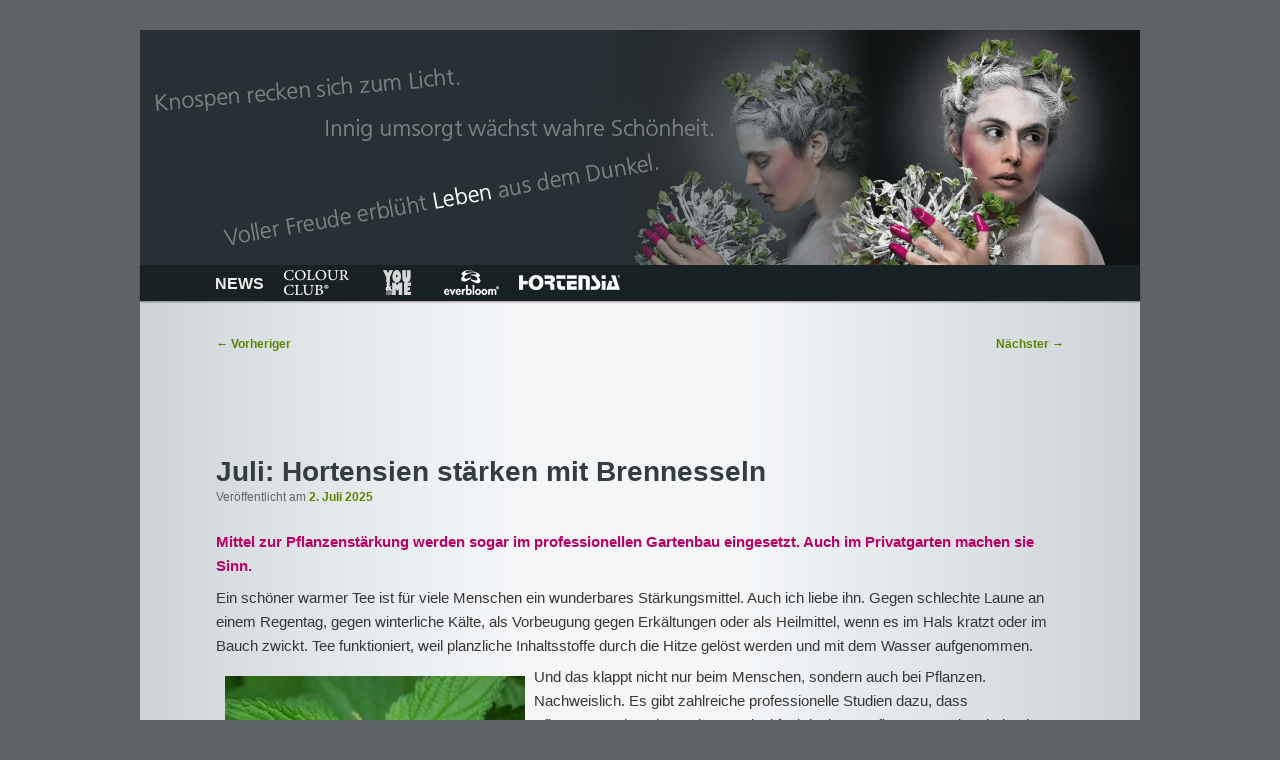

--- FILE ---
content_type: text/html; charset=UTF-8
request_url: https://hortensien.eu/pflege/hortensien-staerken-mit-brennesseln-11111/
body_size: 28266
content:
<!DOCTYPE html><html lang="de"><head><meta charset="UTF-8" /><meta name="viewport" content="width=device-width, initial-scale=1.0" /><link media="all" href="https://hortensien.eu/wp-content/cache/autoptimize/css/autoptimize_a17709c246a8747b1eebf36c07e102a7.css" rel="stylesheet"><title> Juli: Hortensien stärken mit Brennesseln - HortensiaHortensia</title><link rel="profile" href="https://gmpg.org/xfn/11" /><link rel="pingback" href="https://hortensien.eu/xmlrpc.php"><meta name='robots' content='index, follow, max-image-preview:large, max-snippet:-1, max-video-preview:-1' /><link rel="icon" href="https://hortensien.eu/wp-content/uploads/2015/09/icon-32.png" media="(prefers-color-scheme: light)" /><link rel="apple-touch-icon" href="https://hortensien.eu/wp-content/uploads/2015/09/icon-64.png" /><meta name="msapplication-TileImage" content="https://hortensien.eu/wp-content/uploads/2015/09/icon-32.png" /><link rel="canonical" href="https://hortensien.eu/pflege/hortensien-staerken-mit-brennesseln-11111/" /><meta property="og:locale" content="de_DE" /><meta property="og:type" content="article" /><meta property="og:title" content="Juli: Hortensien stärken mit Brennesseln - Hortensia" /><meta property="og:description" content="Mittel zur Pflanzenstärkung werden sogar im professionellen Gartenbau eingesetzt. Auch im Privatgarten machen sie Sinn. Ein schöner warmer Tee ist für viele Menschen ein wunderbares Stärkungsmittel. Auch ich liebe ihn. Gegen schlechte Laune an einem Regentag, gegen winterliche Kälte, als &hellip; Weiterlesen &rarr;" /><meta property="og:url" content="https://hortensien.eu/pflege/hortensien-staerken-mit-brennesseln-11111/" /><meta property="og:site_name" content="Hortensia" /><meta property="article:publisher" content="https://www.facebook.com/Hortensia4U/" /><meta property="article:published_time" content="2025-07-02T05:28:05+00:00" /><meta property="article:modified_time" content="2025-07-15T07:12:01+00:00" /><meta property="og:image" content="https://hortensien.eu/wp-content/uploads/2018/04/640156_web_R_K_B_by_Thomas-Max-Müller_pixelio.de_.jpg" /><meta property="og:image:width" content="400" /><meta property="og:image:height" content="266" /><meta property="og:image:type" content="image/jpeg" /><meta name="author" content="Vivian Pellens" /><meta name="twitter:card" content="summary_large_image" /><meta name="twitter:creator" content="@Hortensia4U" /><meta name="twitter:site" content="@Hortensia4U" /><meta name="twitter:label1" content="Verfasst von" /><meta name="twitter:data1" content="Vivian Pellens" /><meta name="twitter:label2" content="Geschätzte Lesezeit" /><meta name="twitter:data2" content="2 Minuten" /> <script type="application/ld+json" class="yoast-schema-graph">{"@context":"https://schema.org","@graph":[{"@type":"WebPage","@id":"https://hortensien.eu/pflege/hortensien-staerken-mit-brennesseln-11111/","url":"https://hortensien.eu/pflege/hortensien-staerken-mit-brennesseln-11111/","name":"Juli: Hortensien stärken mit Brennesseln - Hortensia","isPartOf":{"@id":"https://hortensien.eu/#website"},"primaryImageOfPage":{"@id":"https://hortensien.eu/pflege/hortensien-staerken-mit-brennesseln-11111/#primaryimage"},"image":{"@id":"https://hortensien.eu/pflege/hortensien-staerken-mit-brennesseln-11111/#primaryimage"},"thumbnailUrl":"https://hortensien.eu/wp-content/uploads/2018/04/640156_web_R_K_B_by_Thomas-Max-Müller_pixelio.de_.jpg","datePublished":"2025-07-02T05:28:05+00:00","dateModified":"2025-07-15T07:12:01+00:00","author":{"@id":"https://hortensien.eu/#/schema/person/4b096f17c9e6d0e4e4de46133a4ac876"},"breadcrumb":{"@id":"https://hortensien.eu/pflege/hortensien-staerken-mit-brennesseln-11111/#breadcrumb"},"inLanguage":"de","potentialAction":[{"@type":"ReadAction","target":["https://hortensien.eu/pflege/hortensien-staerken-mit-brennesseln-11111/"]}]},{"@type":"ImageObject","inLanguage":"de","@id":"https://hortensien.eu/pflege/hortensien-staerken-mit-brennesseln-11111/#primaryimage","url":"https://hortensien.eu/wp-content/uploads/2018/04/640156_web_R_K_B_by_Thomas-Max-Müller_pixelio.de_.jpg","contentUrl":"https://hortensien.eu/wp-content/uploads/2018/04/640156_web_R_K_B_by_Thomas-Max-Müller_pixelio.de_.jpg","width":400,"height":266,"caption":"Brennessel"},{"@type":"BreadcrumbList","@id":"https://hortensien.eu/pflege/hortensien-staerken-mit-brennesseln-11111/#breadcrumb","itemListElement":[{"@type":"ListItem","position":1,"name":"Startseite","item":"https://hortensien.eu/"},{"@type":"ListItem","position":2,"name":"Juli: Hortensien stärken mit Brennesseln"}]},{"@type":"WebSite","@id":"https://hortensien.eu/#website","url":"https://hortensien.eu/","name":"Hortensia","description":"Das Besondere für Sie","potentialAction":[{"@type":"SearchAction","target":{"@type":"EntryPoint","urlTemplate":"https://hortensien.eu/?s={search_term_string}"},"query-input":{"@type":"PropertyValueSpecification","valueRequired":true,"valueName":"search_term_string"}}],"inLanguage":"de"},{"@type":"Person","@id":"https://hortensien.eu/#/schema/person/4b096f17c9e6d0e4e4de46133a4ac876","name":"Vivian Pellens","url":"https://hortensien.eu/author/vivian/"}]}</script> <link rel='dns-prefetch' href='//static.addtoany.com' /><link rel="alternate" type="application/rss+xml" title="Hortensia &raquo; Feed" href="https://hortensien.eu/feed/" /><link rel="alternate" type="application/rss+xml" title="Hortensia &raquo; Kommentar-Feed" href="https://hortensien.eu/comments/feed/" /><link rel="preload" href="https://hortensien.eu/wp-content/156901139033c7f12f029cd043d2b8a6/dist/2120826443.js?ver=d0a9e67d7481025d345fb9f698655441" as="script" /><link rel="preload" href="https://hortensien.eu/wp-content/156901139033c7f12f029cd043d2b8a6/dist/1507771592.js?ver=fb7388ba27c66f5019d251cfe1d48a46" as="script" /><link rel="alternate" type="application/rss+xml" title="Hortensia &raquo; Juli: Hortensien stärken mit Brennesseln-Kommentar-Feed" href="https://hortensien.eu/pflege/hortensien-staerken-mit-brennesseln-11111/feed/" /> <script data-cfasync="false" type="text/javascript" defer src="https://hortensien.eu/wp-content/156901139033c7f12f029cd043d2b8a6/dist/2120826443.js?ver=d0a9e67d7481025d345fb9f698655441" id="real-cookie-banner-pro-vendor-real-cookie-banner-pro-banner-js"></script> <script type="application/json" data-skip-lazy-load="js-extra" data-skip-moving="true" data-no-defer nitro-exclude data-alt-type="application/ld+json" data-dont-merge data-wpmeteor-nooptimize="true" data-cfasync="false" id="a6fd279c9344373bfedf813172340a4931-js-extra">{"slug":"real-cookie-banner-pro","textDomain":"real-cookie-banner","version":"5.2.9","restUrl":"https:\/\/hortensien.eu\/wp-json\/real-cookie-banner\/v1\/","restNamespace":"real-cookie-banner\/v1","restPathObfuscateOffset":"","restRoot":"https:\/\/hortensien.eu\/wp-json\/","restQuery":{"_v":"5.2.9","_locale":"user"},"restNonce":"bc94dd97d3","restRecreateNonceEndpoint":"https:\/\/hortensien.eu\/wp-admin\/admin-ajax.php?action=rest-nonce","publicUrl":"https:\/\/hortensien.eu\/wp-content\/plugins\/real-cookie-banner-pro\/public\/","chunkFolder":"dist","chunksLanguageFolder":"https:\/\/hortensien.eu\/wp-content\/languages\/mo-cache\/real-cookie-banner-pro\/","chunks":{"chunk-config-tab-blocker.lite.js":["de_DE-83d48f038e1cf6148175589160cda67e","de_DE-e5c2f3318cd06f18a058318f5795a54b","de_DE-76129424d1eb6744d17357561a128725","de_DE-d3d8ada331df664d13fa407b77bc690b"],"chunk-config-tab-blocker.pro.js":["de_DE-ddf5ae983675e7b6eec2afc2d53654a2","de_DE-487d95eea292aab22c80aa3ae9be41f0","de_DE-ab0e642081d4d0d660276c9cebfe9f5d","de_DE-0f5f6074a855fa677e6086b82145bd50"],"chunk-config-tab-consent.lite.js":["de_DE-3823d7521a3fc2857511061e0d660408"],"chunk-config-tab-consent.pro.js":["de_DE-9cb9ecf8c1e8ce14036b5f3a5e19f098"],"chunk-config-tab-cookies.lite.js":["de_DE-1a51b37d0ef409906245c7ed80d76040","de_DE-e5c2f3318cd06f18a058318f5795a54b","de_DE-76129424d1eb6744d17357561a128725"],"chunk-config-tab-cookies.pro.js":["de_DE-572ee75deed92e7a74abba4b86604687","de_DE-487d95eea292aab22c80aa3ae9be41f0","de_DE-ab0e642081d4d0d660276c9cebfe9f5d"],"chunk-config-tab-dashboard.lite.js":["de_DE-f843c51245ecd2b389746275b3da66b6"],"chunk-config-tab-dashboard.pro.js":["de_DE-ae5ae8f925f0409361cfe395645ac077"],"chunk-config-tab-import.lite.js":["de_DE-66df94240f04843e5a208823e466a850"],"chunk-config-tab-import.pro.js":["de_DE-e5fee6b51986d4ff7a051d6f6a7b076a"],"chunk-config-tab-licensing.lite.js":["de_DE-e01f803e4093b19d6787901b9591b5a6"],"chunk-config-tab-licensing.pro.js":["de_DE-4918ea9704f47c2055904e4104d4ffba"],"chunk-config-tab-scanner.lite.js":["de_DE-b10b39f1099ef599835c729334e38429"],"chunk-config-tab-scanner.pro.js":["de_DE-752a1502ab4f0bebfa2ad50c68ef571f"],"chunk-config-tab-settings.lite.js":["de_DE-37978e0b06b4eb18b16164a2d9c93a2c"],"chunk-config-tab-settings.pro.js":["de_DE-e59d3dcc762e276255c8989fbd1f80e3"],"chunk-config-tab-tcf.lite.js":["de_DE-4f658bdbf0aa370053460bc9e3cd1f69","de_DE-e5c2f3318cd06f18a058318f5795a54b","de_DE-d3d8ada331df664d13fa407b77bc690b"],"chunk-config-tab-tcf.pro.js":["de_DE-e1e83d5b8a28f1f91f63b9de2a8b181a","de_DE-487d95eea292aab22c80aa3ae9be41f0","de_DE-0f5f6074a855fa677e6086b82145bd50"]},"others":{"customizeValuesBanner":"{\"layout\":{\"type\":\"dialog\",\"maxHeightEnabled\":false,\"maxHeight\":740,\"dialogMaxWidth\":510,\"dialogPosition\":\"middleCenter\",\"dialogMargin\":[0,0,0,0],\"bannerPosition\":\"bottom\",\"bannerMaxWidth\":1024,\"dialogBorderRadius\":3,\"borderRadius\":5,\"animationIn\":\"none\",\"animationInDuration\":1000,\"animationInOnlyMobile\":false,\"animationOut\":\"none\",\"animationOutDuration\":500,\"animationOutOnlyMobile\":false,\"overlay\":true,\"overlayBg\":\"#000000\",\"overlayBgAlpha\":38,\"overlayBlur\":2},\"decision\":{\"acceptAll\":\"button\",\"acceptEssentials\":\"button\",\"showCloseIcon\":false,\"acceptIndividual\":\"link\",\"buttonOrder\":\"all,essential,save,individual\",\"showGroups\":false,\"groupsFirstView\":false,\"saveButton\":\"always\"},\"design\":{\"bg\":\"#ffffff\",\"textAlign\":\"center\",\"linkTextDecoration\":\"underline\",\"borderWidth\":0,\"borderColor\":\"#ffffff\",\"fontSize\":13,\"fontColor\":\"#2b2b2b\",\"fontInheritFamily\":true,\"fontFamily\":\"Arial, Helvetica, sans-serif\",\"fontWeight\":\"normal\",\"boxShadowEnabled\":true,\"boxShadowOffsetX\":0,\"boxShadowOffsetY\":5,\"boxShadowBlurRadius\":13,\"boxShadowSpreadRadius\":0,\"boxShadowColor\":\"#000000\",\"boxShadowColorAlpha\":20},\"headerDesign\":{\"inheritBg\":true,\"bg\":\"#f4f4f4\",\"inheritTextAlign\":true,\"textAlign\":\"center\",\"padding\":[17,20,15,20],\"logo\":\"\",\"logoRetina\":\"\",\"logoMaxHeight\":40,\"logoPosition\":\"left\",\"logoMargin\":[5,15,5,15],\"fontSize\":20,\"fontColor\":\"#2b2b2b\",\"fontInheritFamily\":true,\"fontFamily\":\"Arial, Helvetica, sans-serif\",\"fontWeight\":\"normal\",\"borderWidth\":1,\"borderColor\":\"#efefef\"},\"bodyDesign\":{\"padding\":[15,20,10,20],\"descriptionInheritFontSize\":true,\"descriptionFontSize\":13,\"dottedGroupsInheritFontSize\":true,\"dottedGroupsFontSize\":13,\"dottedGroupsBulletColor\":\"#5b8600\",\"teachingsInheritTextAlign\":true,\"teachingsTextAlign\":\"center\",\"teachingsSeparatorActive\":true,\"teachingsSeparatorWidth\":50,\"teachingsSeparatorHeight\":1,\"teachingsSeparatorColor\":\"#5b8600\",\"teachingsInheritFontSize\":false,\"teachingsFontSize\":12,\"teachingsInheritFontColor\":false,\"teachingsFontColor\":\"#7c7c7c\",\"accordionMargin\":[10,0,5,0],\"accordionPadding\":[5,10,5,10],\"accordionArrowType\":\"outlined\",\"accordionArrowColor\":\"#15779b\",\"accordionBg\":\"#ffffff\",\"accordionActiveBg\":\"#f9f9f9\",\"accordionHoverBg\":\"#efefef\",\"accordionBorderWidth\":1,\"accordionBorderColor\":\"#efefef\",\"accordionTitleFontSize\":12,\"accordionTitleFontColor\":\"#2b2b2b\",\"accordionTitleFontWeight\":\"normal\",\"accordionDescriptionMargin\":[5,0,0,0],\"accordionDescriptionFontSize\":12,\"accordionDescriptionFontColor\":\"#828282\",\"accordionDescriptionFontWeight\":\"normal\",\"acceptAllOneRowLayout\":false,\"acceptAllPadding\":[10,10,10,10],\"acceptAllBg\":\"#5b8600\",\"acceptAllTextAlign\":\"center\",\"acceptAllFontSize\":18,\"acceptAllFontColor\":\"#ffffff\",\"acceptAllFontWeight\":\"normal\",\"acceptAllBorderWidth\":0,\"acceptAllBorderColor\":\"#000000\",\"acceptAllHoverBg\":\"#4c7000\",\"acceptAllHoverFontColor\":\"#ffffff\",\"acceptAllHoverBorderColor\":\"#000000\",\"acceptEssentialsUseAcceptAll\":true,\"acceptEssentialsButtonType\":\"\",\"acceptEssentialsPadding\":[10,10,10,10],\"acceptEssentialsBg\":\"#efefef\",\"acceptEssentialsTextAlign\":\"center\",\"acceptEssentialsFontSize\":16,\"acceptEssentialsFontColor\":\"#0a0a0a\",\"acceptEssentialsFontWeight\":\"normal\",\"acceptEssentialsBorderWidth\":0,\"acceptEssentialsBorderColor\":\"#000000\",\"acceptEssentialsHoverBg\":\"#e8e8e8\",\"acceptEssentialsHoverFontColor\":\"#000000\",\"acceptEssentialsHoverBorderColor\":\"#000000\",\"acceptIndividualPadding\":[0,5,0,5],\"acceptIndividualBg\":\"#ffffff\",\"acceptIndividualTextAlign\":\"center\",\"acceptIndividualFontSize\":15,\"acceptIndividualFontColor\":\"#5b8600\",\"acceptIndividualFontWeight\":\"normal\",\"acceptIndividualBorderWidth\":0,\"acceptIndividualBorderColor\":\"#000000\",\"acceptIndividualHoverBg\":\"#ffffff\",\"acceptIndividualHoverFontColor\":\"#4c7000\",\"acceptIndividualHoverBorderColor\":\"#000000\"},\"footerDesign\":{\"poweredByLink\":true,\"inheritBg\":false,\"bg\":\"#fcfcfc\",\"inheritTextAlign\":true,\"textAlign\":\"center\",\"padding\":[10,20,15,20],\"fontSize\":14,\"fontColor\":\"#7c7c7c\",\"fontInheritFamily\":true,\"fontFamily\":\"Arial, Helvetica, sans-serif\",\"fontWeight\":\"normal\",\"hoverFontColor\":\"#2b2b2b\",\"borderWidth\":1,\"borderColor\":\"#efefef\",\"languageSwitcher\":\"flags\"},\"texts\":{\"headline\":\"WIR RESPEKTIEREN IHREN DATENSCHUTZ\",\"description\":\"<p class=\\\"p1\\\">Wir verwenden Cookies und \\u00e4hnliche Technologien auf unserer Website und verarbeiten personenbezogene Daten von Ihnen (z.B. IP-Adresse), um z.B. Inhalte und Anzeigen zu personalisieren, Medien von Drittanbietern einzubinden oder Zugriffe auf unsere Website zu analysieren. Die Datenverarbeitung kann auch erst in Folge gesetzter Cookies stattfinden. Wir teilen diese Daten mit Dritten, die wir in den Privatsph\\u00e4re-Einstellungen benennen.<\\\/p>\\n<p class=\\\"p1\\\">Die Datenverarbeitung kann mit Ihrer Einwilligung oder auf Basis eines berechtigten Interesses erfolgen, dem Sie in den Privatsph\\u00e4re-Einstellungen widersprechen k\\u00f6nnen. Sie haben das Recht, nicht einzuwilligen und Ihre Einwilligung zu einem sp\\u00e4teren Zeitpunkt zu \\u00e4ndern oder zu widerrufen. Weitere Informationen zur Verwendung Ihrer Daten finden Sie in unserer {{privacyPolicy}}Datenschutzerkl\\u00e4rung{{\\\/privacyPolicy}}.<\\\/p>\",\"acceptAll\":\"Alle akzeptieren\",\"acceptEssentials\":\"Weiter ohne Einwilligung\",\"acceptIndividual\":\"Privatsph\\u00e4re-Einstellungen individuell festlegen\",\"poweredBy\":\"0\",\"dataProcessingInUnsafeCountries\":\"Einige Dienste verarbeiten personenbezogene Daten in unsicheren Drittl\\u00e4ndern. Indem du in die Nutzung dieser Services einwilligst, erkl\\u00e4rst du dich auch mit der Verarbeitung deiner Daten in diesen unsicheren Drittl\\u00e4ndern gem\\u00e4\\u00df {{legalBasis}} einverstanden. Dies birgt das Risiko, dass deine Daten von Beh\\u00f6rden zu Kontroll- und \\u00dcberwachungszwecken verarbeitet werden, m\\u00f6glicherweise ohne die M\\u00f6glichkeit eines Rechtsbehelfs.\",\"ageNoticeBanner\":\"Du bist unter {{minAge}} Jahre alt? Dann kannst du nicht in optionale Services einwilligen. Du kannst deine Eltern oder Erziehungsberechtigten bitten, mit dir in diese Services einzuwilligen.\",\"ageNoticeBlocker\":\"Du bist unter {{minAge}} Jahre alt? Leider darfst du diesem Service nicht selbst zustimmen, um diese Inhalte zu sehen. Bitte deine Eltern oder Erziehungsberechtigten, dem Service mit dir zuzustimmen!\",\"listServicesNotice\":\"<p class=\\\"p1\\\">Wenn Sie alle Services akzeptieren, erlauben Sie, dass {{services}} geladen werden. Diese sind nach ihrem Zweck in Gruppen {{serviceGroups}} unterteilt (Zugeh\\u00f6rigkeit durch hochgestellte Zahlen gekennzeichnet).<\\\/p>\",\"listServicesLegitimateInterestNotice\":\"Au\\u00dferdem werden die {{services}} auf der Grundlage eines berechtigten Interesses geladen.\",\"tcfStacksCustomName\":\"Services mit verschiedenen Zwecken au\\u00dferhalb des TCF-Standards\",\"tcfStacksCustomDescription\":\"Services, die Einwilligungen nicht \\u00fcber den TCF-Standard, sondern \\u00fcber andere Technologien teilen. Diese werden nach ihrem Zweck in mehrere Gruppen unterteilt. Einige davon werden aufgrund eines berechtigten Interesses genutzt (z.B. Gefahrenabwehr), andere werden nur mit deiner Einwilligung genutzt. Details zu den einzelnen Gruppen und Zwecken der Services findest du in den individuellen Privatsph\\u00e4re-Einstellungen.\",\"consentForwardingExternalHosts\":\"Deine Einwilligung gilt auch auf {{websites}}.\",\"blockerHeadline\":\"{{name}} aufgrund von Privatsph\\u00e4re-Einstellungen blockiert\",\"blockerLinkShowMissing\":\"Zeige alle Services, denen du noch zustimmen musst\",\"blockerLoadButton\":\"Erforderliche Services akzeptieren und Inhalte laden\",\"blockerAcceptInfo\":\"Wenn du die blockierten Inhalte l\\u00e4dst, werden deine Datenschutzeinstellungen angepasst. Inhalte aus diesem Service werden in Zukunft nicht mehr blockiert. Du hast das Recht, deine Entscheidung jederzeit zu widerrufen oder zu \\u00e4ndern.\",\"stickyHistory\":\"Historie der Privatsph\\u00e4re-Einstellungen\",\"stickyRevoke\":\"Einwilligungen widerrufen\",\"stickyRevokeSuccessMessage\":\"Du hast die Einwilligung f\\u00fcr Services mit dessen Cookies und Verarbeitung personenbezogener Daten erfolgreich widerrufen. Die Seite wird jetzt neu geladen!\",\"stickyChange\":\"Privatsph\\u00e4re-Einstellungen \\u00e4ndern\"},\"individualLayout\":{\"inheritDialogMaxWidth\":false,\"dialogMaxWidth\":970,\"inheritBannerMaxWidth\":true,\"bannerMaxWidth\":1980,\"descriptionTextAlign\":\"left\"},\"group\":{\"checkboxBg\":\"#f0f0f0\",\"checkboxBorderWidth\":1,\"checkboxBorderColor\":\"#d2d2d2\",\"checkboxActiveColor\":\"#ffffff\",\"checkboxActiveBg\":\"#5b8600\",\"checkboxActiveBorderColor\":\"#5b8600\",\"groupInheritBg\":true,\"groupBg\":\"#f4f4f4\",\"groupPadding\":[15,15,15,15],\"groupSpacing\":10,\"groupBorderRadius\":5,\"groupBorderWidth\":1,\"groupBorderColor\":\"#f4f4f4\",\"headlineFontSize\":16,\"headlineFontWeight\":\"normal\",\"headlineFontColor\":\"#2b2b2b\",\"descriptionFontSize\":14,\"descriptionFontColor\":\"#7c7c7c\",\"linkColor\":\"#7c7c7c\",\"linkHoverColor\":\"#2b2b2b\",\"detailsHideLessRelevant\":true},\"saveButton\":{\"useAcceptAll\":true,\"type\":\"button\",\"padding\":[10,10,10,10],\"bg\":\"#efefef\",\"textAlign\":\"center\",\"fontSize\":16,\"fontColor\":\"#0a0a0a\",\"fontWeight\":\"normal\",\"borderWidth\":0,\"borderColor\":\"#000000\",\"hoverBg\":\"#e8e8e8\",\"hoverFontColor\":\"#000000\",\"hoverBorderColor\":\"#000000\"},\"individualTexts\":{\"headline\":\"Individuelle Privatsph\\u00e4re-Einstellungen\",\"description\":\"Wir verwenden Cookies und \\u00e4hnliche Technologien auf unserer Website und verarbeiten personenbezogene Daten von dir (z.B. IP-Adresse), um z.B. Inhalte und Anzeigen zu personalisieren, Medien von Drittanbietern einzubinden oder Zugriffe auf unsere Website zu analysieren. Die Datenverarbeitung kann auch erst in Folge gesetzter Cookies stattfinden. Wir teilen diese Daten mit Dritten, die wir in den Privatsph\\u00e4re-Einstellungen benennen.<br \\\/><br \\\/>Die Datenverarbeitung kann mit deiner Einwilligung oder auf Basis eines berechtigten Interesses erfolgen, dem du in den Privatsph\\u00e4re-Einstellungen widersprechen kannst. Du hast das Recht, nicht einzuwilligen und deine Einwilligung zu einem sp\\u00e4teren Zeitpunkt zu \\u00e4ndern oder zu widerrufen. Weitere Informationen zur Verwendung deiner Daten findest du in unserer {{privacyPolicy}}Datenschutzerkl\\u00e4rung{{\\\/privacyPolicy}}.<br \\\/><br \\\/>Im Folgenden findest du eine \\u00dcbersicht \\u00fcber alle Services, die von dieser Website genutzt werden. Du kannst dir detaillierte Informationen zu jedem Service ansehen und ihm einzeln zustimmen oder von deinem Widerspruchsrecht Gebrauch machen.\",\"save\":\"Individuelle Auswahlen speichern\",\"showMore\":\"Service-Informationen anzeigen\",\"hideMore\":\"Service-Informationen ausblenden\",\"postamble\":\"\"},\"mobile\":{\"enabled\":true,\"maxHeight\":400,\"hideHeader\":false,\"alignment\":\"bottom\",\"scalePercent\":90,\"scalePercentVertical\":-50},\"sticky\":{\"enabled\":false,\"animationsEnabled\":true,\"alignment\":\"left\",\"bubbleBorderRadius\":50,\"icon\":\"fingerprint\",\"iconCustom\":\"\",\"iconCustomRetina\":\"\",\"iconSize\":30,\"iconColor\":\"#ffffff\",\"bubbleMargin\":[10,20,20,20],\"bubblePadding\":15,\"bubbleBg\":\"#15779b\",\"bubbleBorderWidth\":0,\"bubbleBorderColor\":\"#10556f\",\"boxShadowEnabled\":true,\"boxShadowOffsetX\":0,\"boxShadowOffsetY\":2,\"boxShadowBlurRadius\":5,\"boxShadowSpreadRadius\":1,\"boxShadowColor\":\"#105b77\",\"boxShadowColorAlpha\":40,\"bubbleHoverBg\":\"#ffffff\",\"bubbleHoverBorderColor\":\"#000000\",\"hoverIconColor\":\"#000000\",\"hoverIconCustom\":\"\",\"hoverIconCustomRetina\":\"\",\"menuFontSize\":16,\"menuBorderRadius\":5,\"menuItemSpacing\":10,\"menuItemPadding\":[5,10,5,10]},\"customCss\":{\"css\":\"\",\"antiAdBlocker\":\"y\"}}","isPro":true,"showProHints":false,"proUrl":"https:\/\/devowl.io\/de\/go\/real-cookie-banner?source=rcb-lite","showLiteNotice":false,"frontend":{"groups":"[{\"id\":315,\"name\":\"Essenziell\",\"slug\":\"essenziell\",\"description\":\"Essenzielle Services sind f\\u00fcr die grundlegende Funktionalit\\u00e4t der Website erforderlich. Sie enthalten nur technisch notwendige Services. Diesen Services kann nicht widersprochen werden.\",\"isEssential\":true,\"isDefault\":true,\"items\":[{\"id\":11895,\"name\":\"WP Cerber Security\",\"purpose\":\"WP Cerber Security sch\\u00fctzt diese Website vor Angriffen verschiedener Art. Cookies werden verwendet, um eingeloggte Benutzer und nicht eingeloggte Besucher sowie Suchmaschinen-Bots und Spammer zu unterscheiden, um den Zugang zu gesch\\u00fctzten Bereichen, dem Login-Formular und dem WordPress-Dashboard zu beschr\\u00e4nken und um b\\u00f6sartige Aktivit\\u00e4ten zu erkennen und abzuschw\\u00e4chen.\",\"providerContact\":{\"phone\":\"\",\"email\":\"\",\"link\":\"\"},\"isProviderCurrentWebsite\":true,\"provider\":\"Pellens GmbH\",\"uniqueName\":\"wp-cerber-security\",\"isEmbeddingOnlyExternalResources\":false,\"legalBasis\":\"consent\",\"dataProcessingInCountries\":[],\"dataProcessingInCountriesSpecialTreatments\":[],\"technicalDefinitions\":[{\"type\":\"http\",\"name\":\"security_*\",\"host\":\"hortensien.eu\",\"duration\":1,\"durationUnit\":\"y\",\"isSessionDuration\":false,\"purpose\":\"\"}],\"codeDynamics\":[],\"providerPrivacyPolicyUrl\":\"https:\\\/\\\/hortensien.eu\\\/datenschutz\\\/\",\"providerLegalNoticeUrl\":\"\",\"tagManagerOptInEventName\":\"\",\"tagManagerOptOutEventName\":\"\",\"googleConsentModeConsentTypes\":[],\"executePriority\":10,\"codeOptIn\":\"\",\"executeCodeOptInWhenNoTagManagerConsentIsGiven\":false,\"codeOptOut\":\"\",\"executeCodeOptOutWhenNoTagManagerConsentIsGiven\":false,\"deleteTechnicalDefinitionsAfterOptOut\":false,\"codeOnPageLoad\":\"\",\"presetId\":\"wp-cerber-security\"},{\"id\":11894,\"name\":\"Real Cookie Banner\",\"purpose\":\"Real Cookie Banner bittet Website-Besucher um die Einwilligung zum Setzen von Cookies und zur Verarbeitung personenbezogener Daten. Dazu wird jedem Website-Besucher eine UUID (pseudonyme Identifikation des Nutzers) zugewiesen, die bis zum Ablauf des Cookies zur Speicherung der Einwilligung g\\u00fcltig ist. Cookies werden dazu verwendet, um zu testen, ob Cookies gesetzt werden k\\u00f6nnen, um Referenz auf die dokumentierte Einwilligung zu speichern, um zu speichern, in welche Services aus welchen Service-Gruppen der Besucher eingewilligt hat, und, falls Einwilligung nach dem Transparency & Consent Framework (TCF) eingeholt werden, um die Einwilligungen in TCF Partner, Zwecke, besondere Zwecke, Funktionen und besondere Funktionen zu speichern. Im Rahmen der Darlegungspflicht nach DSGVO wird die erhobene Einwilligung vollumf\\u00e4nglich dokumentiert. Dazu z\\u00e4hlt neben den Services und Service-Gruppen, in welche der Besucher eingewilligt hat, und falls Einwilligung nach dem TCF Standard eingeholt werden, in welche TCF Partner, Zwecke und Funktionen der Besucher eingewilligt hat, alle Einstellungen des Cookie Banners zum Zeitpunkt der Einwilligung als auch die technischen Umst\\u00e4nde (z.B. Gr\\u00f6\\u00dfe des Sichtbereichs bei der Einwilligung) und die Nutzerinteraktionen (z.B. Klick auf Buttons), die zur Einwilligung gef\\u00fchrt haben. Die Einwilligung wird pro Sprache einmal erhoben.\",\"providerContact\":{\"phone\":\"\",\"email\":\"\",\"link\":\"\"},\"isProviderCurrentWebsite\":true,\"provider\":\"Hortensia\",\"uniqueName\":\"real-cookie-banner\",\"isEmbeddingOnlyExternalResources\":false,\"legalBasis\":\"legal-requirement\",\"dataProcessingInCountries\":[],\"dataProcessingInCountriesSpecialTreatments\":[],\"technicalDefinitions\":[{\"type\":\"http\",\"name\":\"real_cookie_banner*\",\"host\":\".hortensien.eu\",\"duration\":365,\"durationUnit\":\"d\",\"isSessionDuration\":false,\"purpose\":\"Eindeutiger Identifikator f\\u00fcr die Einwilligung, aber nicht f\\u00fcr den Website-Besucher. Revisionshash f\\u00fcr die Einstellungen des Cookie-Banners (Texte, Farben, Funktionen, Servicegruppen, Dienste, Content Blocker usw.). IDs f\\u00fcr eingewilligte Services und Service-Gruppen.\"},{\"type\":\"http\",\"name\":\"real_cookie_banner*-tcf\",\"host\":\".hortensien.eu\",\"duration\":365,\"durationUnit\":\"d\",\"isSessionDuration\":false,\"purpose\":\"Im Rahmen von TCF gesammelte Einwilligungen, die im TC-String-Format gespeichert werden, einschlie\\u00dflich TCF-Vendoren, -Zwecke, -Sonderzwecke, -Funktionen und -Sonderfunktionen.\"},{\"type\":\"http\",\"name\":\"real_cookie_banner*-gcm\",\"host\":\".hortensien.eu\",\"duration\":365,\"durationUnit\":\"d\",\"isSessionDuration\":false,\"purpose\":\"Die im Google Consent Mode gesammelten Einwilligungen in die verschiedenen Einwilligungstypen (Zwecke) werden f\\u00fcr alle mit dem Google Consent Mode kompatiblen Services gespeichert.\"},{\"type\":\"http\",\"name\":\"real_cookie_banner-test\",\"host\":\".hortensien.eu\",\"duration\":365,\"durationUnit\":\"d\",\"isSessionDuration\":false,\"purpose\":\"Cookie, der gesetzt wurde, um die Funktionalit\\u00e4t von HTTP-Cookies zu testen. Wird sofort nach dem Test gel\\u00f6scht.\"},{\"type\":\"local\",\"name\":\"real_cookie_banner*\",\"host\":\"https:\\\/\\\/hortensien.eu\",\"duration\":1,\"durationUnit\":\"d\",\"isSessionDuration\":false,\"purpose\":\"Eindeutiger Identifikator f\\u00fcr die Einwilligung, aber nicht f\\u00fcr den Website-Besucher. Revisionshash f\\u00fcr die Einstellungen des Cookie-Banners (Texte, Farben, Funktionen, Service-Gruppen, Services, Content Blocker usw.). IDs f\\u00fcr eingewilligte Services und Service-Gruppen. Wird nur solange gespeichert, bis die Einwilligung auf dem Website-Server dokumentiert ist.\"},{\"type\":\"local\",\"name\":\"real_cookie_banner*-tcf\",\"host\":\"https:\\\/\\\/hortensien.eu\",\"duration\":1,\"durationUnit\":\"d\",\"isSessionDuration\":false,\"purpose\":\"Im Rahmen von TCF gesammelte Einwilligungen werden im TC-String-Format gespeichert, einschlie\\u00dflich TCF Vendoren, Zwecke, besondere Zwecke, Funktionen und besondere Funktionen. Wird nur solange gespeichert, bis die Einwilligung auf dem Website-Server dokumentiert ist.\"},{\"type\":\"local\",\"name\":\"real_cookie_banner*-gcm\",\"host\":\"https:\\\/\\\/hortensien.eu\",\"duration\":1,\"durationUnit\":\"d\",\"isSessionDuration\":false,\"purpose\":\"Im Rahmen des Google Consent Mode erfasste Einwilligungen werden f\\u00fcr alle mit dem Google Consent Mode kompatiblen Services in Einwilligungstypen (Zwecke) gespeichert. Wird nur solange gespeichert, bis die Einwilligung auf dem Website-Server dokumentiert ist.\"},{\"type\":\"local\",\"name\":\"real_cookie_banner-consent-queue*\",\"host\":\"https:\\\/\\\/hortensien.eu\",\"duration\":1,\"durationUnit\":\"d\",\"isSessionDuration\":false,\"purpose\":\"Lokale Zwischenspeicherung (Caching) der Auswahl im Cookie-Banner, bis der Server die Einwilligung dokumentiert; Dokumentation periodisch oder bei Seitenwechseln versucht, wenn der Server nicht verf\\u00fcgbar oder \\u00fcberlastet ist.\"}],\"codeDynamics\":[],\"providerPrivacyPolicyUrl\":\"https:\\\/\\\/hortensien.eu\\\/datenschutz\\\/\",\"providerLegalNoticeUrl\":\"\",\"tagManagerOptInEventName\":\"\",\"tagManagerOptOutEventName\":\"\",\"googleConsentModeConsentTypes\":[],\"executePriority\":10,\"codeOptIn\":\"\",\"executeCodeOptInWhenNoTagManagerConsentIsGiven\":false,\"codeOptOut\":\"\",\"executeCodeOptOutWhenNoTagManagerConsentIsGiven\":false,\"deleteTechnicalDefinitionsAfterOptOut\":false,\"codeOnPageLoad\":\"\",\"presetId\":\"real-cookie-banner\"}]},{\"id\":316,\"name\":\"Funktional\",\"slug\":\"funktional\",\"description\":\"Funktionale Services sind notwendig, um \\u00fcber die wesentliche Funktionalit\\u00e4t der Website hinausgehende Features wie h\\u00fcbschere Schriftarten, Videowiedergabe oder interaktive Web 2.0-Features bereitzustellen. Inhalte von z.B. Video- und Social Media-Plattformen sind standardm\\u00e4\\u00dfig gesperrt und k\\u00f6nnen zugestimmt werden. Wenn dem Service zugestimmt wird, werden diese Inhalte automatisch ohne weitere manuelle Einwilligung geladen.\",\"isEssential\":false,\"isDefault\":true,\"items\":[{\"id\":11936,\"name\":\"Facebook (Posts und Videos)\",\"purpose\":\"Facebook erm\\u00f6glicht das Einbetten von Inhalten auf Websites, die auf facebook.com ver\\u00f6ffentlicht werden, um die Website mit Videos zu verbessern. Dies erfordert die Verarbeitung der IP-Adresse und der Metadaten des Nutzers. Cookies oder Cookie-\\u00e4hnliche Technologien k\\u00f6nnen gespeichert und ausgelesen werden. Diese k\\u00f6nnen personenbezogene Daten und technische Daten wie Nutzer-IDs, Einstellungen des Videoplayers, Interaktionen mit dem Service und Push-Benachrichtigungen enthalten. Diese Daten k\\u00f6nnen verwendet werden, um besuchte Websites zu erfassen, detaillierte Statistiken \\u00fcber das Nutzerverhalten zu erstellen und um die Dienste von Meta zu verbessern. Sie k\\u00f6nnen auch zur Profilerstellung verwendet werden, z. B. um dir personalisierte Dienste anzubieten, wie Werbung auf der Grundlage deiner Interessen oder Empfehlungen. Diese Daten k\\u00f6nnen von Meta mit den Daten von Nutzern verkn\\u00fcpft werden, die auf den Websites von Meta (z. B. facebook.com und instagram.com) angemeldet sind. F\\u00fcr einige dieser Zwecke verwendet Meta Informationen \\u00fcber ihre Produkte und die genutzten Ger\\u00e4te. Die Informationen, die sie f\\u00fcr diese Zwecke verwenden, werden automatisch von ihren Systemen verarbeitet. In einigen F\\u00e4llen wird jedoch auch eine manuelle \\u00dcberpr\\u00fcfung vorgenommen, um auf die Nutzer-Daten zuzugreifen und sie zu \\u00fcberpr\\u00fcfen. Meta gibt die gesammelten Informationen weltweit weiter, sowohl intern in ihren B\\u00fcros und Rechenzentren als auch extern an ihre Partner, Messdienstleister, Serviceanbieter und andere Dritte.\",\"providerContact\":{\"phone\":\"\",\"email\":\"support@fb.com\",\"link\":\"\"},\"isProviderCurrentWebsite\":false,\"provider\":\"Meta Platforms Ireland Limited, 4 Grand Canal Square Grand Canal Harbour, Dublin 2, Irland\",\"uniqueName\":\"facebook-post\",\"isEmbeddingOnlyExternalResources\":false,\"legalBasis\":\"consent\",\"dataProcessingInCountries\":[\"US\",\"IE\",\"SG\",\"DK\",\"SE\"],\"dataProcessingInCountriesSpecialTreatments\":[\"provider-is-self-certified-trans-atlantic-data-privacy-framework\"],\"technicalDefinitions\":[{\"type\":\"http\",\"name\":\"presence\",\"host\":\".facebook.com\",\"duration\":0,\"durationUnit\":\"y\",\"isSessionDuration\":true,\"purpose\":\"\"},{\"type\":\"http\",\"name\":\"wd\",\"host\":\".facebook.com\",\"duration\":7,\"durationUnit\":\"d\",\"isSessionDuration\":false,\"purpose\":\"\"},{\"type\":\"http\",\"name\":\"spin\",\"host\":\".facebook.com\",\"duration\":1,\"durationUnit\":\"d\",\"isSessionDuration\":false,\"purpose\":\"\"},{\"type\":\"http\",\"name\":\"fr\",\"host\":\".facebook.com\",\"duration\":3,\"durationUnit\":\"mo\",\"isSessionDuration\":false,\"purpose\":\"\"},{\"type\":\"http\",\"name\":\"xs\",\"host\":\".facebook.com\",\"duration\":1,\"durationUnit\":\"y\",\"isSessionDuration\":false,\"purpose\":\"\"},{\"type\":\"http\",\"name\":\"sb\",\"host\":\".facebook.com\",\"duration\":2,\"durationUnit\":\"y\",\"isSessionDuration\":false,\"purpose\":\"\"},{\"type\":\"http\",\"name\":\"dpr\",\"host\":\".facebook.com\",\"duration\":7,\"durationUnit\":\"d\",\"isSessionDuration\":false,\"purpose\":\"\"},{\"type\":\"http\",\"name\":\"datr\",\"host\":\".facebook.com\",\"duration\":13,\"durationUnit\":\"mo\",\"isSessionDuration\":false,\"purpose\":\"\"},{\"type\":\"http\",\"name\":\"c_user\",\"host\":\".facebook.com\",\"duration\":1,\"durationUnit\":\"y\",\"isSessionDuration\":false,\"purpose\":\"\"},{\"type\":\"http\",\"name\":\"locale\",\"host\":\".facebook.com\",\"duration\":7,\"durationUnit\":\"d\",\"isSessionDuration\":false,\"purpose\":\"\"},{\"type\":\"session\",\"name\":\"TabId\",\"host\":\"www.facebook.com\",\"duration\":0,\"durationUnit\":\"y\",\"isSessionDuration\":false,\"purpose\":\"\"},{\"type\":\"local\",\"name\":\"Session\",\"host\":\"www.facebook.com\",\"duration\":0,\"durationUnit\":\"y\",\"isSessionDuration\":false,\"purpose\":\"\"},{\"type\":\"local\",\"name\":\"hb_timestamp\",\"host\":\"www.facebook.com\",\"duration\":0,\"durationUnit\":\"y\",\"isSessionDuration\":false,\"purpose\":\"\"},{\"type\":\"local\",\"name\":\"_video_bandwidthEstimate\",\"host\":\"www.facebook.com\",\"duration\":1,\"durationUnit\":\"y\",\"isSessionDuration\":false,\"purpose\":\"\"},{\"type\":\"local\",\"name\":\"CacheStorageVersion\",\"host\":\"www.facebook.com\",\"duration\":0,\"durationUnit\":\"y\",\"isSessionDuration\":false,\"purpose\":\"\"},{\"type\":\"local\",\"name\":\"RTC_CALL_SUMMARY_summary\",\"host\":\"www.facebook.com\",\"duration\":0,\"durationUnit\":\"y\",\"isSessionDuration\":false,\"purpose\":\"\"},{\"type\":\"local\",\"name\":\"marketplaceLoggingBookmarkLogTimestamp\",\"host\":\"www.facebook.com\",\"duration\":0,\"durationUnit\":\"y\",\"isSessionDuration\":false,\"purpose\":\"\"},{\"type\":\"local\",\"name\":\"signal_flush_timestamp\",\"host\":\"www.facebook.com\",\"duration\":0,\"durationUnit\":\"y\",\"isSessionDuration\":false,\"purpose\":\"\"},{\"type\":\"session\",\"name\":\"act\",\"host\":\"www.facebook.com\",\"duration\":0,\"durationUnit\":\"y\",\"isSessionDuration\":false,\"purpose\":\"\"},{\"type\":\"local\",\"name\":\"_cs_marauder_last_session_id\",\"host\":\"www.facebook.com\",\"duration\":0,\"durationUnit\":\"y\",\"isSessionDuration\":false,\"purpose\":\"\"},{\"type\":\"local\",\"name\":\"_cs_marauder_last_event_time\",\"host\":\"www.facebook.com\",\"duration\":0,\"durationUnit\":\"y\",\"isSessionDuration\":false,\"purpose\":\"\"},{\"type\":\"local\",\"name\":\"JewelBase:count-updated\",\"host\":\"www.facebook.com\",\"duration\":0,\"durationUnit\":\"y\",\"isSessionDuration\":false,\"purpose\":\"\"},{\"type\":\"local\",\"name\":\"armadillo_msgr_data_loss_stats\",\"host\":\"www.facebook.com\",\"duration\":1,\"durationUnit\":\"y\",\"isSessionDuration\":false,\"purpose\":\"\"},{\"type\":\"local\",\"name\":\"mw_worker_ready\",\"host\":\"www.facebook.com\",\"duration\":1,\"durationUnit\":\"y\",\"isSessionDuration\":false,\"purpose\":\"\"},{\"type\":\"local\",\"name\":\"armadillo_msgr_mutex\",\"host\":\"www.facebook.com\",\"duration\":1,\"durationUnit\":\"y\",\"isSessionDuration\":false,\"purpose\":\"\"},{\"type\":\"local\",\"name\":\"armadillo_msgr_local_takeover\",\"host\":\"www.facebook.com\",\"duration\":1,\"durationUnit\":\"y\",\"isSessionDuration\":false,\"purpose\":\"\"},{\"type\":\"local\",\"name\":\"falco_queue_immediately*\",\"host\":\"www.facebook.com\",\"duration\":1,\"durationUnit\":\"y\",\"isSessionDuration\":false,\"purpose\":\"\"},{\"type\":\"local\",\"name\":\"falco_queue_critical*\",\"host\":\"www.facebook.com\",\"duration\":1,\"durationUnit\":\"y\",\"isSessionDuration\":false,\"purpose\":\"\"},{\"type\":\"local\",\"name\":\"falco_queue_log*\",\"host\":\"www.facebook.com\",\"duration\":1,\"durationUnit\":\"y\",\"isSessionDuration\":false,\"purpose\":\"\"},{\"type\":\"local\",\"name\":\"channel_sub:*\",\"host\":\"www.facebook.com\",\"duration\":0,\"durationUnit\":\"y\",\"isSessionDuration\":false,\"purpose\":\"\"},{\"type\":\"local\",\"name\":\"ps:\",\"host\":\"www.facebook.com\",\"duration\":0,\"durationUnit\":\"y\",\"isSessionDuration\":false,\"purpose\":\"\"},{\"type\":\"local\",\"name\":\"_oz_bandwidthAndTTFBSamples\",\"host\":\"www.facebook.com\",\"duration\":0,\"durationUnit\":\"y\",\"isSessionDuration\":false,\"purpose\":\"\"},{\"type\":\"local\",\"name\":\"_oz_bandwidthEstimate\",\"host\":\"www.facebook.com\",\"duration\":0,\"durationUnit\":\"y\",\"isSessionDuration\":false,\"purpose\":\"\"},{\"type\":\"local\",\"name\":\"banzai:last_storage_flush\",\"host\":\"www.facebook.com\",\"duration\":0,\"durationUnit\":\"y\",\"isSessionDuration\":false,\"purpose\":\"\"}],\"codeDynamics\":[],\"providerPrivacyPolicyUrl\":\"https:\\\/\\\/www.facebook.com\\\/privacy\\\/policy\\\/\",\"providerLegalNoticeUrl\":\"\",\"tagManagerOptInEventName\":\"\",\"tagManagerOptOutEventName\":\"\",\"googleConsentModeConsentTypes\":[],\"executePriority\":10,\"codeOptIn\":\"base64-encoded:[base64]\",\"executeCodeOptInWhenNoTagManagerConsentIsGiven\":false,\"codeOptOut\":\"\",\"executeCodeOptOutWhenNoTagManagerConsentIsGiven\":false,\"deleteTechnicalDefinitionsAfterOptOut\":false,\"codeOnPageLoad\":\"\",\"presetId\":\"facebook-post\"},{\"id\":11898,\"name\":\"Font Awesome\",\"purpose\":\"Font Awesome l\\u00e4dt benutzerdefinierte Icon-Schriftarten herunter, die nicht auf dem Client-Ger\\u00e4t des Nutzers installiert sind, und sie in die Website einbettet. Dies erfordert die Verarbeitung der IP-Adresse und der Metadaten des Nutzers. Auf dem Client des Nutzers werden keine Cookies oder Cookie-\\u00e4hnliche Technologien gesetzt. Diese Daten k\\u00f6nnen verwendet werden, um die besuchten Websites zu erfassen und um die Dienste von Font Awesome zu verbessern. Font Awesome gibt pers\\u00f6nliche Informationen an seine Partner und andere Unternehmen weiter, wie z.B. Content Delivery Network Provider, Zahlungsanbieter und andere Dienste.\",\"providerContact\":{\"phone\":\"\",\"email\":\"privacy@fontawesome.com\",\"link\":\"https:\\\/\\\/fontawesome.com\\\/support\"},\"isProviderCurrentWebsite\":false,\"provider\":\"Fonticons, Inc., 307 S Main St, Bentonville, Arkansas, 72712, USA\",\"uniqueName\":\"font-awesome\",\"isEmbeddingOnlyExternalResources\":true,\"legalBasis\":\"consent\",\"dataProcessingInCountries\":[\"US\",\"AF\",\"AL\",\"DZ\",\"AD\",\"AO\",\"AG\",\"AR\",\"AM\",\"AU\",\"AT\",\"AZ\",\"BS\",\"BH\",\"BD\",\"BB\",\"BY\",\"BE\",\"BZ\",\"BJ\",\"BT\",\"BO\",\"BA\",\"BW\",\"BR\",\"BN\",\"BG\",\"BF\",\"BI\",\"KH\",\"CM\",\"CA\",\"CV\",\"CF\",\"TD\",\"CL\",\"CN\",\"CO\",\"KM\",\"CG\",\"CD\",\"CR\",\"HR\",\"CU\",\"CY\",\"CZ\",\"DK\",\"DJ\",\"DM\",\"DO\",\"EC\",\"EG\",\"SV\",\"GQ\",\"ER\",\"EE\",\"ET\",\"FJ\",\"FI\",\"FR\",\"GA\",\"GM\",\"GE\",\"DE\",\"GH\",\"GR\",\"GD\",\"GT\",\"GN\",\"GW\",\"GY\",\"HT\",\"HN\",\"HU\",\"IS\",\"IN\",\"ID\",\"IR\",\"IQ\",\"IE\",\"IL\",\"IT\",\"JM\",\"JP\",\"JO\",\"KZ\",\"KE\",\"KI\",\"KR\",\"KP\",\"KW\",\"KG\",\"LA\",\"LV\",\"LB\",\"LS\",\"LR\",\"LY\",\"LI\",\"LT\",\"LU\",\"MG\",\"MW\",\"MY\",\"MV\",\"ML\",\"MT\",\"MH\",\"MR\",\"MU\",\"MK\",\"MX\",\"FM\",\"MD\",\"MC\",\"MN\",\"ME\",\"MA\",\"MZ\",\"MM\",\"NA\",\"NR\",\"NP\",\"NL\",\"NZ\",\"NI\",\"NE\",\"NG\",\"NO\",\"OM\",\"PK\",\"PW\",\"PA\",\"PG\",\"PY\",\"PE\",\"PH\",\"PL\",\"PT\",\"QA\",\"RO\",\"RU\",\"RW\",\"KN\",\"LC\",\"WS\",\"SM\",\"ST\",\"SA\",\"SN\",\"RS\",\"SC\",\"SL\",\"SG\",\"SK\",\"SI\",\"SB\",\"SO\",\"ZA\",\"ES\",\"LK\",\"SD\",\"SR\",\"SZ\",\"SE\",\"CH\",\"SY\",\"TW\",\"TJ\",\"TZ\",\"TH\",\"TL\",\"TG\",\"TO\",\"TT\",\"TN\",\"TR\",\"TM\",\"TV\",\"UG\",\"UA\",\"AE\",\"GB\",\"UY\",\"UZ\",\"VU\",\"VA\",\"VE\",\"VN\",\"YE\",\"ZM\",\"ZW\"],\"dataProcessingInCountriesSpecialTreatments\":[],\"technicalDefinitions\":[{\"type\":\"http\",\"name\":\"\",\"host\":\"\",\"duration\":0,\"durationUnit\":\"y\",\"isSessionDuration\":false,\"purpose\":\"\"}],\"codeDynamics\":[],\"providerPrivacyPolicyUrl\":\"https:\\\/\\\/fontawesome.com\\\/privacy\",\"providerLegalNoticeUrl\":\"\",\"tagManagerOptInEventName\":\"\",\"tagManagerOptOutEventName\":\"\",\"googleConsentModeConsentTypes\":[],\"executePriority\":10,\"codeOptIn\":\"\",\"executeCodeOptInWhenNoTagManagerConsentIsGiven\":false,\"codeOptOut\":\"\",\"executeCodeOptOutWhenNoTagManagerConsentIsGiven\":false,\"deleteTechnicalDefinitionsAfterOptOut\":false,\"codeOnPageLoad\":\"\",\"presetId\":\"font-awesome\"},{\"id\":11896,\"name\":\"WordPress Kommentare\",\"purpose\":\"WordPress ist das Content-Management-System f\\u00fcr diese Website und bietet die M\\u00f6glichkeit, Kommentare unter Blog-Beitr\\u00e4gen und \\u00e4hnlichen Inhalten zu schreiben. Cookies oder Cookie-\\u00e4hnliche Technologien k\\u00f6nnen gespeichert und ausgelesen werden. Diese k\\u00f6nnen personenbezogene Daten wie den Namen, die E-Mail-Adresse und die Website eines Kommentators enthalten. Deine personenbezogenen Daten k\\u00f6nnen genutzt werden, um sie wieder anzuzeigen, wenn du einen weiteren Kommentar auf dieser Website schreiben m\\u00f6chtest.\",\"providerContact\":{\"phone\":\"\",\"email\":\"\",\"link\":\"\"},\"isProviderCurrentWebsite\":true,\"provider\":\"Pellens GmbH\",\"uniqueName\":\"wordpress-comments\",\"isEmbeddingOnlyExternalResources\":false,\"legalBasis\":\"consent\",\"dataProcessingInCountries\":[],\"dataProcessingInCountriesSpecialTreatments\":[],\"technicalDefinitions\":[{\"type\":\"http\",\"name\":\"comment_author_*\",\"host\":\"hortensien.eu\",\"duration\":1,\"durationUnit\":\"y\",\"isSessionDuration\":false,\"purpose\":\"\"},{\"type\":\"http\",\"name\":\"comment_author_email_*\",\"host\":\"hortensien.eu\",\"duration\":1,\"durationUnit\":\"y\",\"isSessionDuration\":false,\"purpose\":\"\"},{\"type\":\"http\",\"name\":\"comment_author_url_*\",\"host\":\"hortensien.eu\",\"duration\":1,\"durationUnit\":\"y\",\"isSessionDuration\":false,\"purpose\":\"\"}],\"codeDynamics\":[],\"providerPrivacyPolicyUrl\":\"https:\\\/\\\/hortensien.eu\\\/datenschutz\\\/\",\"providerLegalNoticeUrl\":\"\",\"tagManagerOptInEventName\":\"\",\"tagManagerOptOutEventName\":\"\",\"googleConsentModeConsentTypes\":[],\"executePriority\":10,\"codeOptIn\":\"base64-encoded:[base64]\",\"executeCodeOptInWhenNoTagManagerConsentIsGiven\":false,\"codeOptOut\":\"\",\"executeCodeOptOutWhenNoTagManagerConsentIsGiven\":false,\"deleteTechnicalDefinitionsAfterOptOut\":true,\"codeOnPageLoad\":\"\",\"presetId\":\"wordpress-comments\"}]},{\"id\":318,\"name\":\"Marketing\",\"slug\":\"marketing\",\"description\":\"Marketing Services werden von uns und Dritten genutzt, um das Verhalten einzelner Nutzer aufzuzeichnen, die gesammelten Daten zu analysieren und z.B. personalisierte Werbung anzuzeigen. Diese Services erm\\u00f6glichen es uns, Nutzer \\u00fcber mehrere Websites hinweg zu verfolgen.\",\"isEssential\":false,\"isDefault\":true,\"items\":[{\"id\":11938,\"name\":\"Facebook Page Plugin\",\"purpose\":\"Facebook Page Plugin erm\\u00f6glicht das Einbetten von Facebook-Seite in Webseiten, um die Website zu verbessern. Dies erfordert die Verarbeitung der IP-Adresse und der Metadaten des Nutzers. Cookies oder Cookie-\\u00e4hnliche Technologien k\\u00f6nnen gespeichert und ausgelesen werden. Diese k\\u00f6nnen personenbezogene Daten und technische Daten wie Nutzer-IDs. Diese Daten k\\u00f6nnen verwendet werden, um besuchte Websites zu erfassen, detaillierte Statistiken \\u00fcber das Nutzerverhalten zu erstellen und um die Dienste von Meta zu verbessern. Diese Daten k\\u00f6nnen von Meta mit den Daten von Nutzern verkn\\u00fcpft werden, die auf den Websites von Meta (z. B. facebook.com und instagram.com) angemeldet sind. F\\u00fcr einige dieser Zwecke verwendet Meta Informationen \\u00fcber ihre Produkte und die genutzten Ger\\u00e4te. Die Informationen, die sie f\\u00fcr diese Zwecke verwenden, werden automatisch von ihren Systemen verarbeitet. In einigen F\\u00e4llen wird jedoch auch eine manuelle \\u00dcberpr\\u00fcfung vorgenommen, um auf die Nutzer-Daten zuzugreifen und sie zu \\u00fcberpr\\u00fcfen. Meta gibt die gesammelten Informationen weltweit weiter, sowohl intern in ihren B\\u00fcros und Rechenzentren als auch extern an ihre Partner, Messdienstleister, Serviceanbieter und andere Dritte.\",\"providerContact\":{\"phone\":\"\",\"email\":\"support@fb.com\",\"link\":\"\"},\"isProviderCurrentWebsite\":false,\"provider\":\"Meta Platforms Ireland Limited, 4 Grand Canal Square Grand Canal Harbour, Dublin 2, Irland\",\"uniqueName\":\"facebook-page-plugin\",\"isEmbeddingOnlyExternalResources\":false,\"legalBasis\":\"consent\",\"dataProcessingInCountries\":[\"US\",\"IE\",\"SG\",\"DK\",\"SE\"],\"dataProcessingInCountriesSpecialTreatments\":[\"provider-is-self-certified-trans-atlantic-data-privacy-framework\"],\"technicalDefinitions\":[{\"type\":\"http\",\"name\":\"c_user\",\"host\":\".facebook.com\",\"duration\":1,\"durationUnit\":\"y\",\"isSessionDuration\":false,\"purpose\":\"Authentifiziert dich und h\\u00e4lt dich eingeloggt, w\\u00e4hrend du zwischen verschiedenen Seiten navigierst\"},{\"type\":\"http\",\"name\":\"wd\",\"host\":\".facebook.com\",\"duration\":7,\"durationUnit\":\"d\",\"isSessionDuration\":false,\"purpose\":\"Dimensionen des Browserfensters, um ein optimales Erlebnis auf dem Bildschirm des Ger\\u00e4ts zu erm\\u00f6glichen\"},{\"type\":\"http\",\"name\":\"datr\",\"host\":\".facebook.com\",\"duration\":13,\"durationUnit\":\"mo\",\"isSessionDuration\":false,\"purpose\":\"Identifiziert deinen Browser und hilft bei der Identifizierung von Browsern, die von b\\u00f6swilligen Akteuren verwendet werden, und bei der Verhinderung von Angriffen auf die Cybersicherheit\"},{\"type\":\"http\",\"name\":\"xs\",\"host\":\".facebook.com\",\"duration\":1,\"durationUnit\":\"y\",\"isSessionDuration\":false,\"purpose\":\"Authentifiziert dich und h\\u00e4lt dich eingeloggt, w\\u00e4hrend du zwischen verschiedenen Seiten navigierst\"},{\"type\":\"http\",\"name\":\"sb\",\"host\":\".facebook.com\",\"duration\":13,\"durationUnit\":\"mo\",\"isSessionDuration\":false,\"purpose\":\"Identifiziert deinen Browser auf sichere Weise\"},{\"type\":\"http\",\"name\":\"usida\",\"host\":\".facebook.com\",\"duration\":1,\"durationUnit\":\"y\",\"isSessionDuration\":true,\"purpose\":\"\"}],\"codeDynamics\":[],\"providerPrivacyPolicyUrl\":\"https:\\\/\\\/www.facebook.com\\\/privacy\\\/policy\\\/\",\"providerLegalNoticeUrl\":\"\",\"tagManagerOptInEventName\":\"\",\"tagManagerOptOutEventName\":\"\",\"googleConsentModeConsentTypes\":[],\"executePriority\":10,\"codeOptIn\":\"base64-encoded:[base64]\",\"executeCodeOptInWhenNoTagManagerConsentIsGiven\":false,\"codeOptOut\":\"\",\"executeCodeOptOutWhenNoTagManagerConsentIsGiven\":false,\"deleteTechnicalDefinitionsAfterOptOut\":false,\"codeOnPageLoad\":\"\",\"presetId\":\"facebook-page-plugin\"},{\"id\":11900,\"name\":\"AddToAny\",\"purpose\":\"AddToAny erm\\u00f6glicht die Bereitstellung von Links und Buttons zum Teilen von Inhalten in einer Vielzahl von sozialen Netzwerken und anderen Kommunikationstools im Internet. Die Cookies werden verwendet, um den Benutzer eindeutig zu identifizieren und ihn als potenziellen Angreifer zu klassifizieren und den schnellsten verf\\u00fcgbaren Server zu ermitteln.\",\"providerContact\":{\"phone\":\"\",\"email\":\"\",\"link\":\"\"},\"isProviderCurrentWebsite\":false,\"provider\":\"AddToAny\",\"uniqueName\":\"add-to-any\",\"isEmbeddingOnlyExternalResources\":false,\"legalBasis\":\"consent\",\"dataProcessingInCountries\":[\"US\"],\"dataProcessingInCountriesSpecialTreatments\":[],\"technicalDefinitions\":[{\"type\":\"http\",\"name\":\"__cfduid\",\"host\":\".addtoany.com\",\"duration\":13,\"durationUnit\":\"mo\",\"isSessionDuration\":false,\"purpose\":\"\"}],\"codeDynamics\":[],\"providerPrivacyPolicyUrl\":\"https:\\\/\\\/www.addtoany.com\\\/privacy\",\"providerLegalNoticeUrl\":\"\",\"tagManagerOptInEventName\":\"\",\"tagManagerOptOutEventName\":\"\",\"googleConsentModeConsentTypes\":[],\"executePriority\":10,\"codeOptIn\":\"\",\"executeCodeOptInWhenNoTagManagerConsentIsGiven\":false,\"codeOptOut\":\"\",\"executeCodeOptOutWhenNoTagManagerConsentIsGiven\":false,\"deleteTechnicalDefinitionsAfterOptOut\":false,\"codeOnPageLoad\":\"\",\"presetId\":\"add-to-any\"}]}]","links":[{"id":12340,"label":"Datenschutzerkl\u00e4rung","pageType":"privacyPolicy","isExternalUrl":false,"pageId":11150,"url":"https:\/\/hortensien.eu\/datenschutz\/","hideCookieBanner":true,"isTargetBlank":true},{"id":12341,"label":"Impressum","pageType":"legalNotice","isExternalUrl":false,"pageId":35,"url":"https:\/\/hortensien.eu\/impressum\/","hideCookieBanner":true,"isTargetBlank":true}],"websiteOperator":{"address":"","country":"","contactEmail":"base64-encoded:cGVsbGVuc0Bwcm9maWVsLmRl","contactPhone":"","contactFormUrl":false},"blocker":[{"id":11939,"name":"Facebook Page Plugin","description":"Informationen \u00fcber eine Facebook-Seite wurden blockiert, da du nicht erlaubt hast, diese zu laden.","rules":["*facebook.com\/plugins\/page.php*","*fbcdn.net*","div[class=\"fb-page\"]"],"criteria":"services","tcfVendors":[],"tcfPurposes":[1],"services":[11938],"isVisual":true,"visualType":"hero","visualMediaThumbnail":"0","visualContentType":"generic","isVisualDarkMode":false,"visualBlur":0,"visualDownloadThumbnail":true,"visualHeroButtonText":"","shouldForceToShowVisual":false,"presetId":"facebook-page-plugin","visualThumbnail":{"url":"https:\/\/hortensien.eu\/wp-content\/plugins\/real-cookie-banner-pro\/public\/images\/visual-content-blocker\/generic-light.svg","width":580,"height":326,"hide":["overlay"],"titleType":"center"}},{"id":11937,"name":"Facebook (Posts und Videos)","description":"","rules":["*facebook.com\/plugins\/post.php*","*facebook.com\/plugins\/video.php*","*fbcdn.net*","div[class=\"fb-post\"]","*connect.facebook.net*","*\/wp-content\/plugins\/jetpack\/_inc\/build\/facebook-embed*"],"criteria":"services","tcfVendors":[],"tcfPurposes":[],"services":[11936],"isVisual":true,"visualType":"hero","visualMediaThumbnail":"0","visualContentType":"generic","isVisualDarkMode":false,"visualBlur":0,"visualDownloadThumbnail":true,"visualHeroButtonText":"","shouldForceToShowVisual":false,"presetId":"facebook-post","visualThumbnail":{"url":"https:\/\/hortensien.eu\/wp-content\/plugins\/real-cookie-banner-pro\/public\/images\/visual-content-blocker\/generic-light.svg","width":580,"height":326,"hide":["overlay"],"titleType":"center"}},{"id":11901,"name":"AddToAny","description":"Links zum Teilen des Inhalts in verschiedenen sozialen Netzwerken wurden blockiert, weil du das Laden nicht erlaubst.","rules":["*static.addtoany.com*","div[class*=\"addtoany_share_save_container\"]","div[class*=\"addtoany_list\"]"],"criteria":"services","tcfVendors":[],"tcfPurposes":[1],"services":[11900],"isVisual":true,"visualType":"default","visualMediaThumbnail":0,"visualContentType":"","isVisualDarkMode":false,"visualBlur":0,"visualDownloadThumbnail":false,"visualHeroButtonText":"","shouldForceToShowVisual":false,"presetId":"add-to-any","visualThumbnail":null}],"languageSwitcher":[],"predefinedDataProcessingInSafeCountriesLists":{"GDPR":["AT","BE","BG","HR","CY","CZ","DK","EE","FI","FR","DE","GR","HU","IE","IS","IT","LI","LV","LT","LU","MT","NL","NO","PL","PT","RO","SK","SI","ES","SE"],"DSG":["CH"],"GDPR+DSG":[],"ADEQUACY_EU":["AD","AR","CA","FO","GG","IL","IM","JP","JE","NZ","KR","CH","GB","UY","US"],"ADEQUACY_CH":["DE","AD","AR","AT","BE","BG","CA","CY","HR","DK","ES","EE","FI","FR","GI","GR","GG","HU","IM","FO","IE","IS","IL","IT","JE","LV","LI","LT","LU","MT","MC","NO","NZ","NL","PL","PT","CZ","RO","GB","SK","SI","SE","UY","US"]},"decisionCookieName":"real_cookie_banner-v:3_blog:1_path:2f8171d","revisionHash":"2cbe599b29240dffbfdc10feda312541","territorialLegalBasis":["gdpr-eprivacy"],"setCookiesViaManager":"none","isRespectDoNotTrack":false,"failedConsentDocumentationHandling":"essentials","isAcceptAllForBots":true,"isDataProcessingInUnsafeCountries":true,"isAgeNotice":true,"ageNoticeAgeLimit":16,"isListServicesNotice":true,"isBannerLessConsent":false,"isTcf":false,"isGcm":false,"isGcmListPurposes":true,"hasLazyData":false},"anonymousContentUrl":"https:\/\/hortensien.eu\/wp-content\/156901139033c7f12f029cd043d2b8a6\/dist\/","anonymousHash":"156901139033c7f12f029cd043d2b8a6","hasDynamicPreDecisions":false,"isLicensed":true,"isDevLicense":false,"multilingualSkipHTMLForTag":"","isCurrentlyInTranslationEditorPreview":false,"defaultLanguage":"","currentLanguage":"","activeLanguages":[],"context":"","iso3166OneAlpha2":{"AF":"Afghanistan","AL":"Albanien","DZ":"Algerien","AS":"Amerikanisch-Samoa","AD":"Andorra","AO":"Angola","AI":"Anguilla","AQ":"Antarktis","AG":"Antigua und Barbuda","AR":"Argentinien","AM":"Armenien","AW":"Aruba","AZ":"Aserbaidschan","AU":"Australien","BS":"Bahamas","BH":"Bahrain","BD":"Bangladesch","BB":"Barbados","BY":"Belarus","BE":"Belgien","BZ":"Belize","BJ":"Benin","BM":"Bermuda","BT":"Bhutan","BO":"Bolivien","BA":"Bosnien und Herzegowina","BW":"Botswana","BV":"Bouvetinsel","BR":"Brasilien","IO":"Britisches Territorium im Indischen Ozean","BN":"Brunei Darussalam","BG":"Bulgarien","BF":"Burkina Faso","BI":"Burundi","CL":"Chile","CN":"China","CK":"Cookinseln","CR":"Costa Rica","DE":"Deutschland","LA":"Die Laotische Demokratische Volksrepublik","DM":"Dominica","DO":"Dominikanische Republik","DJ":"Dschibuti","DK":"D\u00e4nemark","EC":"Ecuador","SV":"El Salvador","ER":"Eritrea","EE":"Estland","FK":"Falklandinseln (Malwinen)","FJ":"Fidschi","FI":"Finnland","FR":"Frankreich","GF":"Franz\u00f6sisch-Guayana","PF":"Franz\u00f6sisch-Polynesien","TF":"Franz\u00f6sische S\u00fcd- und Antarktisgebiete","FO":"F\u00e4r\u00f6er Inseln","FM":"F\u00f6derierte Staaten von Mikronesien","GA":"Gabun","GM":"Gambia","GE":"Georgien","GH":"Ghana","GI":"Gibraltar","GD":"Grenada","GR":"Griechenland","GL":"Gr\u00f6nland","GP":"Guadeloupe","GU":"Guam","GT":"Guatemala","GG":"Guernsey","GN":"Guinea","GW":"Guinea-Bissau","GY":"Guyana","HT":"Haiti","HM":"Heard und die McDonaldinseln","VA":"Heiliger Stuhl (Staat Vatikanstadt)","HN":"Honduras","HK":"Hong Kong","IN":"Indien","ID":"Indonesien","IQ":"Irak","IE":"Irland","IR":"Islamische Republik Iran","IS":"Island","IM":"Isle of Man","IL":"Israel","IT":"Italien","JM":"Jamaika","JP":"Japan","YE":"Jemen","JE":"Jersey","JO":"Jordanien","VG":"Jungferninseln, Britisch","VI":"Jungferninseln, U.S.","KY":"Kaimaninseln","KH":"Kambodscha","CM":"Kamerun","CA":"Kanada","CV":"Kap Verde","KZ":"Kasachstan","QA":"Katar","KE":"Kenia","KG":"Kirgisistan","KI":"Kiribati","UM":"Kleinere Inselbesitzungen der Vereinigten Staaten","CC":"Kokosinseln","CO":"Kolumbien","KM":"Komoren","CG":"Kongo","CD":"Kongo, Demokratische Republik","KR":"Korea","HR":"Kroatien","CU":"Kuba","KW":"Kuwait","LS":"Lesotho","LV":"Lettland","LB":"Libanon","LR":"Liberia","LY":"Libysch-Arabische Dschamahirija","LI":"Liechtenstein","LT":"Litauen","LU":"Luxemburg","MO":"Macao","MG":"Madagaskar","MW":"Malawi","MY":"Malaysia","MV":"Malediven","ML":"Mali","MT":"Malta","MA":"Marokko","MH":"Marshallinseln","MQ":"Martinique","MR":"Mauretanien","MU":"Mauritius","YT":"Mayotte","MK":"Mazedonien","MX":"Mexiko","MD":"Moldawien","MC":"Monaco","MN":"Mongolei","ME":"Montenegro","MS":"Montserrat","MZ":"Mosambik","MM":"Myanmar","NA":"Namibia","NR":"Nauru","NP":"Nepal","NC":"Neukaledonien","NZ":"Neuseeland","NI":"Nicaragua","NL":"Niederlande","AN":"Niederl\u00e4ndische Antillen","NE":"Niger","NG":"Nigeria","NU":"Niue","KP":"Nordkorea","NF":"Norfolkinsel","NO":"Norwegen","MP":"N\u00f6rdliche Marianen","OM":"Oman","PK":"Pakistan","PW":"Palau","PS":"Pal\u00e4stinensisches Gebiet, besetzt","PA":"Panama","PG":"Papua-Neuguinea","PY":"Paraguay","PE":"Peru","PH":"Philippinen","PN":"Pitcairn","PL":"Polen","PT":"Portugal","PR":"Puerto Rico","CI":"Republik C\u00f4te d'Ivoire","RW":"Ruanda","RO":"Rum\u00e4nien","RU":"Russische F\u00f6deration","RE":"R\u00e9union","BL":"Saint Barth\u00e9l\u00e9my","PM":"Saint Pierre und Miquelo","SB":"Salomonen","ZM":"Sambia","WS":"Samoa","SM":"San Marino","SH":"Sankt Helena","MF":"Sankt Martin","SA":"Saudi-Arabien","SE":"Schweden","CH":"Schweiz","SN":"Senegal","RS":"Serbien","SC":"Seychellen","SL":"Sierra Leone","ZW":"Simbabwe","SG":"Singapur","SK":"Slowakei","SI":"Slowenien","SO":"Somalia","ES":"Spanien","LK":"Sri Lanka","KN":"St. Kitts und Nevis","LC":"St. Lucia","VC":"St. Vincent und Grenadinen","SD":"Sudan","SR":"Surinam","SJ":"Svalbard und Jan Mayen","SZ":"Swasiland","SY":"Syrische Arabische Republik","ST":"S\u00e3o Tom\u00e9 und Pr\u00edncipe","ZA":"S\u00fcdafrika","GS":"S\u00fcdgeorgien und die S\u00fcdlichen Sandwichinseln","TJ":"Tadschikistan","TW":"Taiwan","TZ":"Tansania","TH":"Thailand","TL":"Timor-Leste","TG":"Togo","TK":"Tokelau","TO":"Tonga","TT":"Trinidad und Tobago","TD":"Tschad","CZ":"Tschechische Republik","TN":"Tunesien","TM":"Turkmenistan","TC":"Turks- und Caicosinseln","TV":"Tuvalu","TR":"T\u00fcrkei","UG":"Uganda","UA":"Ukraine","HU":"Ungarn","UY":"Uruguay","UZ":"Usbekistan","VU":"Vanuatu","VE":"Venezuela","AE":"Vereinigte Arabische Emirate","US":"Vereinigte Staaten","GB":"Vereinigtes K\u00f6nigreich","VN":"Vietnam","WF":"Wallis und Futuna","CX":"Weihnachtsinsel","EH":"Westsahara","CF":"Zentralafrikanische Republik","CY":"Zypern","EG":"\u00c4gypten","GQ":"\u00c4quatorialguinea","ET":"\u00c4thiopien","AX":"\u00c5land Inseln","AT":"\u00d6sterreich"},"visualParentSelectors":{".et_pb_video_box":1,".et_pb_video_slider:has(>.et_pb_slider_carousel %s)":"self",".ast-oembed-container":1,".wpb_video_wrapper":1,".gdlr-core-pbf-background-wrap":1},"isPreventPreDecision":false,"isInvalidateImplicitUserConsent":false,"dependantVisibilityContainers":["[role=\"tabpanel\"]",".eael-tab-content-item",".wpcs_content_inner",".op3-contenttoggleitem-content",".op3-popoverlay-content",".pum-overlay","[data-elementor-type=\"popup\"]",".wp-block-ub-content-toggle-accordion-content-wrap",".w-popup-wrap",".oxy-lightbox_inner[data-inner-content=true]",".oxy-pro-accordion_body",".oxy-tab-content",".kt-accordion-panel",".vc_tta-panel-body",".mfp-hide","div[id^=\"tve_thrive_lightbox_\"]",".brxe-xpromodalnestable",".evcal_eventcard",".divioverlay",".et_pb_toggle_content"],"disableDeduplicateExceptions":[".et_pb_video_slider"],"bannerDesignVersion":12,"bannerI18n":{"showMore":"Mehr anzeigen","hideMore":"Verstecken","showLessRelevantDetails":"Weitere Details anzeigen (%s)","hideLessRelevantDetails":"Weitere Details ausblenden (%s)","other":"Anderes","legalBasis":{"label":"Verwendung auf gesetzlicher Grundlage von","consentPersonalData":"Einwilligung zur Verarbeitung personenbezogener Daten","consentStorage":"Einwilligung zur Speicherung oder zum Zugriff auf Informationen auf der Endeinrichtung des Nutzers","legitimateInterestPersonalData":"Berechtigtes Interesse zur Verarbeitung personenbezogener Daten","legitimateInterestStorage":"Bereitstellung eines ausdr\u00fccklich gew\u00fcnschten digitalen Dienstes zur Speicherung oder zum Zugriff auf Informationen auf der Endeinrichtung des Nutzers","legalRequirementPersonalData":"Erf\u00fcllung einer rechtlichen Verpflichtung zur Verarbeitung personenbezogener Daten"},"territorialLegalBasisArticles":{"gdpr-eprivacy":{"dataProcessingInUnsafeCountries":"Art. 49 Abs. 1 lit. a DSGVO"},"dsg-switzerland":{"dataProcessingInUnsafeCountries":"Art. 17 Abs. 1 lit. a DSG (Schweiz)"}},"legitimateInterest":"Berechtigtes Interesse","consent":"Einwilligung","crawlerLinkAlert":"Wir haben erkannt, dass du ein Crawler\/Bot bist. Nur nat\u00fcrliche Personen d\u00fcrfen in Cookies und die Verarbeitung von personenbezogenen Daten einwilligen. Daher hat der Link f\u00fcr dich keine Funktion.","technicalCookieDefinitions":"Technische Cookie-Definitionen","technicalCookieName":"Technischer Cookie Name","usesCookies":"Verwendete Cookies","cookieRefresh":"Cookie-Erneuerung","usesNonCookieAccess":"Verwendet Cookie-\u00e4hnliche Informationen (LocalStorage, SessionStorage, IndexDB, etc.)","host":"Host","duration":"Dauer","noExpiration":"Kein Ablauf","type":"Typ","purpose":"Zweck","purposes":"Zwecke","headerTitlePrivacyPolicyHistory":"Privatsph\u00e4re-Einstellungen: Historie","skipToConsentChoices":"Zu Einwilligungsoptionen springen","historyLabel":"Einwilligungen anzeigen vom","historyItemLoadError":"Das Lesen der Zustimmung ist fehlgeschlagen. Bitte versuche es sp\u00e4ter noch einmal!","historySelectNone":"Noch nicht eingewilligt","provider":"Anbieter","providerContactPhone":"Telefon","providerContactEmail":"E-Mail","providerContactLink":"Kontaktformular","providerPrivacyPolicyUrl":"Datenschutzerkl\u00e4rung","providerLegalNoticeUrl":"Impressum","nonStandard":"Nicht standardisierte Datenverarbeitung","nonStandardDesc":"Einige Services setzen Cookies und\/oder verarbeiten personenbezogene Daten, ohne die Standards f\u00fcr die Mitteilung der Einwilligung einzuhalten. Diese Services werden in mehrere Gruppen eingeteilt. Sogenannte \"essenzielle Services\" werden auf Basis eines berechtigten Interesses genutzt und k\u00f6nnen nicht abgew\u00e4hlt werden (ein Widerspruch muss ggf. per E-Mail oder Brief gem\u00e4\u00df der Datenschutzerkl\u00e4rung erfolgen), w\u00e4hrend alle anderen Services nur nach einer Einwilligung genutzt werden.","dataProcessingInThirdCountries":"Datenverarbeitung in Drittl\u00e4ndern","safetyMechanisms":{"label":"Sicherheitsmechanismen f\u00fcr die Daten\u00fcbermittlung","standardContractualClauses":"Standardvertragsklauseln","adequacyDecision":"Angemessenheitsbeschluss","eu":"EU","switzerland":"Schweiz","bindingCorporateRules":"Verbindliche interne Datenschutzvorschriften","contractualGuaranteeSccSubprocessors":"Vertragliche Garantie f\u00fcr Standardvertragsklauseln mit Unterauftragsverarbeitern"},"durationUnit":{"n1":{"s":"Sekunde","m":"Minute","h":"Stunde","d":"Tag","mo":"Monat","y":"Jahr"},"nx":{"s":"Sekunden","m":"Minuten","h":"Stunden","d":"Tage","mo":"Monate","y":"Jahre"}},"close":"Schlie\u00dfen","closeWithoutSaving":"Schlie\u00dfen ohne Speichern","yes":"Ja","no":"Nein","unknown":"Unbekannt","none":"Nichts","noLicense":"Keine Lizenz aktiviert - kein Produktionseinsatz!","devLicense":"Produktlizenz nicht f\u00fcr den Produktionseinsatz!","devLicenseLearnMore":"Mehr erfahren","devLicenseLink":"https:\/\/devowl.io\/de\/wissensdatenbank\/lizenz-installations-typ\/","andSeparator":" und ","deprecated":{"appropriateSafeguard":"Geeignete Garantien","dataProcessingInUnsafeCountries":"Datenverarbeitung in unsicheren Drittl\u00e4ndern","legalRequirement":"Erf\u00fcllung einer rechtlichen Verpflichtung"}},"pageRequestUuid4":"ad2da789f-e01a-4039-a742-0c33a918d643","pageByIdUrl":"https:\/\/hortensien.eu?page_id","pluginUrl":"https:\/\/devowl.io\/wordpress-real-cookie-banner\/"}}</script> <script data-skip-lazy-load="js-extra" data-skip-moving="true" data-no-defer nitro-exclude data-alt-type="application/ld+json" data-dont-merge data-wpmeteor-nooptimize="true" data-cfasync="false" id="a6fd279c9344373bfedf813172340a4932-js-extra">(()=>{var x=function (a,b){return-1<["codeOptIn","codeOptOut","codeOnPageLoad","contactEmail"].indexOf(a)&&"string"==typeof b&&b.startsWith("base64-encoded:")?window.atob(b.substr(15)):b},t=(e,t)=>new Proxy(e,{get:(e,n)=>{let r=Reflect.get(e,n);return n===t&&"string"==typeof r&&(r=JSON.parse(r,x),Reflect.set(e,n,r)),r}}),n=JSON.parse(document.getElementById("a6fd279c9344373bfedf813172340a4931-js-extra").innerHTML,x);window.Proxy?n.others.frontend=t(n.others.frontend,"groups"):n.others.frontend.groups=JSON.parse(n.others.frontend.groups,x);window.Proxy?n.others=t(n.others,"customizeValuesBanner"):n.others.customizeValuesBanner=JSON.parse(n.others.customizeValuesBanner,x);;window.realCookieBanner=n;window[Math.random().toString(36)]=n;
})();</script><script data-cfasync="false" type="text/javascript" id="real-cookie-banner-pro-banner-js-before">((a,b)=>{a[b]||(a[b]={unblockSync:()=>undefined},["consentSync"].forEach(c=>a[b][c]=()=>({cookie:null,consentGiven:!1,cookieOptIn:!0})),["consent","consentAll","unblock"].forEach(c=>a[b][c]=(...d)=>new Promise(e=>a.addEventListener(b,()=>{a[b][c](...d).then(e)},{once:!0}))))})(window,"consentApi");
//# sourceURL=real-cookie-banner-pro-banner-js-before</script> <script data-cfasync="false" type="text/javascript" defer src="https://hortensien.eu/wp-content/156901139033c7f12f029cd043d2b8a6/dist/1507771592.js?ver=fb7388ba27c66f5019d251cfe1d48a46" id="real-cookie-banner-pro-banner-js"></script> <link rel="alternate" title="oEmbed (JSON)" type="application/json+oembed" href="https://hortensien.eu/wp-json/oembed/1.0/embed?url=https%3A%2F%2Fhortensien.eu%2Fpflege%2Fhortensien-staerken-mit-brennesseln-11111%2F" /><link rel="alternate" title="oEmbed (XML)" type="text/xml+oembed" href="https://hortensien.eu/wp-json/oembed/1.0/embed?url=https%3A%2F%2Fhortensien.eu%2Fpflege%2Fhortensien-staerken-mit-brennesseln-11111%2F&#038;format=xml" /> <script type="text/javascript" src="https://hortensien.eu/wp-includes/js/jquery/jquery.min.js?ver=3.7.1" id="jquery-core-js"></script> <script type="text/javascript" src="https://hortensien.eu/wp-includes/js/jquery/jquery-migrate.min.js?ver=3.4.1" id="jquery-migrate-js"></script> <script type="text/javascript" id="addtoany-core-js-before">window.a2a_config=window.a2a_config||{};a2a_config.callbacks=[];a2a_config.overlays=[];a2a_config.templates={};a2a_localize = {
	Share: "Teilen",
	Save: "Speichern",
	Subscribe: "Abonnieren",
	Email: "E-Mail",
	Bookmark: "Lesezeichen",
	ShowAll: "Alle anzeigen",
	ShowLess: "Weniger anzeigen",
	FindServices: "Dienst(e) suchen",
	FindAnyServiceToAddTo: "Um weitere Dienste ergänzen",
	PoweredBy: "Präsentiert von",
	ShareViaEmail: "Teilen via E-Mail",
	SubscribeViaEmail: "Via E-Mail abonnieren",
	BookmarkInYourBrowser: "Lesezeichen in deinem Browser",
	BookmarkInstructions: "Drücke Ctrl+D oder \u2318+D um diese Seite bei den Lesenzeichen zu speichern.",
	AddToYourFavorites: "Zu deinen Favoriten hinzufügen",
	SendFromWebOrProgram: "Senden von jeder E-Mail Adresse oder E-Mail-Programm",
	EmailProgram: "E-Mail-Programm",
	More: "Mehr&#8230;",
	ThanksForSharing: "Thanks for sharing!",
	ThanksForFollowing: "Thanks for following!"
};

a2a_config.icon_color = "#888";

//# sourceURL=addtoany-core-js-before</script> <script defer id="addtoany-core-js" consent-original-src-_="https://static.addtoany.com/menu/page.js" consent-required="11900" consent-by="services" consent-id="11901" consent-original-type-_="text/javascript" type="application/consent"></script> <script type="text/javascript" defer src="https://hortensien.eu/wp-content/plugins/add-to-any/addtoany.min.js?ver=1.1" id="addtoany-jquery-js"></script> <link rel="https://api.w.org/" href="https://hortensien.eu/wp-json/" /><link rel="alternate" title="JSON" type="application/json" href="https://hortensien.eu/wp-json/wp/v2/posts/11111" /><link rel='shortlink' href='https://hortensien.eu/?p=11111' />  <script type="text/javascript">var cffsiteurl = "https://hortensien.eu/wp-content/plugins";
var cffajaxurl = "https://hortensien.eu/wp-admin/admin-ajax.php";


var cfflinkhashtags = "true";</script> </head><body class="wp-singular post-template-default single single-post postid-11111 single-format-standard custom-background wp-theme-twentyeleven wp-child-theme-twentyeleven-child single-author singular two-column right-sidebar"><div class="skip-link"><a class="assistive-text" href="#content">Zum primären Inhalt springen</a></div><div id="ad2da789f-e01a-4039-a742-0c33a918d643" consent-skip-blocker="1" class="" data-bg="background-color: rgba(0, 0, 0, 0.380);" style="background-color: rgba(0, 0, 0, 0.380); -moz-backdrop-filter:blur(2px);-o-backdrop-filter:blur(2px);-webkit-backdrop-filter:blur(2px);backdrop-filter:blur(2px); position:fixed;top:0;left:0;right:0;bottom:0;z-index:999999;pointer-events:all;display:none;filter:none;max-width:100vw;max-height:100vh;transform:translateZ(0);" ></div><div id="page" class="hfeed"><header id="branding"><hgroup><h1 id="site-title"><span><a href="https://hortensien.eu/" rel="home" >Hortensia</a></span></h1><h2 id="site-description">Das Besondere für Sie</h2></hgroup> <a href="https://hortensien.eu/" rel="home" > <img src="https://hortensien.eu/wp-content/uploads/2015/09/head-01-landing.png" width="1000" height="235" alt="Hortensia" srcset="https://hortensien.eu/wp-content/uploads/2015/09/head-01-landing.png 1000w, https://hortensien.eu/wp-content/uploads/2015/09/head-01-landing-300x71.png 300w, https://hortensien.eu/wp-content/uploads/2015/09/head-01-landing-500x118.png 500w" sizes="(max-width: 1000px) 100vw, 1000px" decoding="async" fetchpriority="high" /> </a><div class="only-search with-image"><form method="get" id="searchform" action="https://hortensien.eu/"> <label for="s" class="assistive-text">Suchen</label> <input type="text" class="field" name="s" id="s" placeholder="Suchen" /> <input type="submit" class="submit" name="submit" id="searchsubmit" value="Suchen" /></form></div><nav id="access"><h3 class="assistive-text">Hauptmenü</h3><div class="menu-menu-1-container"><ul id="menu-menu-1" class="menu"><li id="menu-item-40" class="m-news menu-item menu-item-type-custom menu-item-object-custom menu-item-home menu-item-has-children menu-item-40"><a href="https://hortensien.eu/">NEWS</a><ul class="sub-menu"><li id="menu-item-49" class="menu-item menu-item-type-post_type menu-item-object-page menu-item-49"><a href="https://hortensien.eu/pflege/">Pflege</a></li><li id="menu-item-592" class="menu-item menu-item-type-post_type menu-item-object-page menu-item-592"><a href="https://hortensien.eu/wasserspeicher/">Länger schön dank Wasserspeicher</a></li><li id="menu-item-11459" class="menu-item menu-item-type-post_type menu-item-object-page menu-item-11459"><a href="https://hortensien.eu/nachhaltigkeit/">Umweltschutz</a></li></ul></li><li id="menu-item-11084" class="m-colourclub menu-item menu-item-type-post_type menu-item-object-page menu-item-11084"><a href="https://hortensien.eu/colour-club/">Colour-Club</a></li><li id="menu-item-492" class="m-youme menu-item menu-item-type-post_type menu-item-object-page menu-item-has-children menu-item-492"><a href="https://hortensien.eu/you-me/">You&#038;Me</a><ul class="sub-menu"><li id="menu-item-75" class="menu-item menu-item-type-post_type menu-item-object-page menu-item-75"><a href="https://hortensien.eu/you-me/forever-blue/">You &#038; Me® </br>Forever(s) Blue</a></li><li id="menu-item-91" class="menu-item menu-item-type-post_type menu-item-object-page menu-item-91"><a href="https://hortensien.eu/you-me/forever-pink/">You &#038; Me® </br>Forever(s) Pink</a></li><li id="menu-item-90" class="menu-item menu-item-type-post_type menu-item-object-page menu-item-90"><a href="https://hortensien.eu/you-me/together-blue/">You &#038; Me® </br>Together(s) Blue</a></li><li id="menu-item-89" class="menu-item menu-item-type-post_type menu-item-object-page menu-item-89"><a href="https://hortensien.eu/you-me/together-pink/">You &#038; Me® </br>Together(s) Pink</a></li><li id="menu-item-86" class="menu-item menu-item-type-post_type menu-item-object-page menu-item-86"><a href="https://hortensien.eu/you-me/romance-blue/">You &#038; Me® </br>Romance(s) Blue</a></li><li id="menu-item-85" class="menu-item menu-item-type-post_type menu-item-object-page menu-item-85"><a href="https://hortensien.eu/you-me/romance-pink/">You &#038; Me® </br>Romance(s) Pink</a></li><li id="menu-item-84" class="menu-item menu-item-type-post_type menu-item-object-page menu-item-84"><a href="https://hortensien.eu/you-me/coco/">Beautensia® </br>Coco(s)</a></li></ul></li><li id="menu-item-43" class="m-everbloom menu-item menu-item-type-post_type menu-item-object-page menu-item-has-children menu-item-43"><a href="https://hortensien.eu/everbloom/">Everbloom</a><ul class="sub-menu"><li id="menu-item-102" class="menu-item menu-item-type-post_type menu-item-object-page menu-item-102"><a href="https://hortensien.eu/everbloom/pink-wonder/">Everbloom® </br>Pink Wonder(s)</a></li><li id="menu-item-101" class="menu-item menu-item-type-post_type menu-item-object-page menu-item-101"><a href="https://hortensien.eu/everbloom/blue-wonder/">Everbloom® </br>Blue Wonder(s)</a></li><li id="menu-item-100" class="menu-item menu-item-type-post_type menu-item-object-page menu-item-100"><a href="https://hortensien.eu/everbloom/white-wonder/">Everbloom® </br>White Wonder(s)</a></li><li id="menu-item-103" class="menu-item menu-item-type-post_type menu-item-object-page menu-item-103"><a href="https://hortensien.eu/everbloom/red-wonder/">Everbloom® </br>Red Wonder(s)</a></li></ul></li><li id="menu-item-495" class="m-hortensia menu-item menu-item-type-post_type menu-item-object-page menu-item-has-children menu-item-495"><a href="https://hortensien.eu/hortensia/">Hortensia</a><ul class="sub-menu"><li id="menu-item-849" class="m-blue menu-item menu-item-type-post_type menu-item-object-page menu-item-has-children menu-item-849"><a href="https://hortensien.eu/hortensia/blau/">Blaue Hortensien</a><ul class="sub-menu"><li id="menu-item-197" class="menu-item menu-item-type-post_type menu-item-object-page menu-item-197"><a href="https://hortensien.eu/hortensia/blau/renate-steininger/">Renate Steininger</a></li><li id="menu-item-227" class="menu-item menu-item-type-post_type menu-item-object-page menu-item-227"><a href="https://hortensien.eu/hortensia/blau/schoene-bautznerin-lila/">Schöne Bautznerin lila</a></li><li id="menu-item-226" class="menu-item menu-item-type-post_type menu-item-object-page menu-item-226"><a href="https://hortensien.eu/hortensia/blau/baby-blue/">Baby Blue(s)</a></li><li id="menu-item-225" class="menu-item menu-item-type-post_type menu-item-object-page menu-item-225"><a href="https://hortensien.eu/hortensia/blau/hot-red-lila/">Hot Red(s) lila</a></li><li id="menu-item-224" class="menu-item menu-item-type-post_type menu-item-object-page menu-item-224"><a href="https://hortensien.eu/hortensia/blau/royal-red-lila/">Royal Red(s) lila</a></li><li id="menu-item-223" class="menu-item menu-item-type-post_type menu-item-object-page menu-item-223"><a href="https://hortensien.eu/hortensia/blau/bela/">Bela(s)</a></li><li id="menu-item-222" class="menu-item menu-item-type-post_type menu-item-object-page menu-item-222"><a href="https://hortensien.eu/hortensia/blau/early-blue/">Early Blue(s)</a></li><li id="menu-item-221" class="menu-item menu-item-type-post_type menu-item-object-page menu-item-221"><a href="https://hortensien.eu/hortensia/blau/blaumeise/">Blaumeise</a></li><li id="menu-item-220" class="menu-item menu-item-type-post_type menu-item-object-page menu-item-220"><a href="https://hortensien.eu/hortensia/blau/blaeuling/">Bläuling(s)</a></li><li id="menu-item-219" class="menu-item menu-item-type-post_type menu-item-object-page menu-item-219"><a href="https://hortensien.eu/hortensia/blau/kardinal-blau/">Kardinal lila</a></li><li id="menu-item-218" class="menu-item menu-item-type-post_type menu-item-object-page menu-item-218"><a href="https://hortensien.eu/hortensia/blau/frisbee-blau/">Frisbee blau(s)</a></li></ul></li><li id="menu-item-850" class="m-red menu-item menu-item-type-post_type menu-item-object-page menu-item-has-children menu-item-850"><a href="https://hortensien.eu/hortensia/rot/">Rote Hortensien</a><ul class="sub-menu"><li id="menu-item-251" class="menu-item menu-item-type-post_type menu-item-object-page menu-item-251"><a href="https://hortensien.eu/hortensia/rot/leuchtfeuer/">Leuchtfeuer</a></li><li id="menu-item-250" class="menu-item menu-item-type-post_type menu-item-object-page menu-item-250"><a href="https://hortensien.eu/hortensia/rot/schoene-bautznerin/">Schöne Bautznerin</a></li><li id="menu-item-249" class="menu-item menu-item-type-post_type menu-item-object-page menu-item-249"><a href="https://hortensien.eu/hortensia/rot/red-beauty/">Red Beauty(s)</a></li><li id="menu-item-248" class="menu-item menu-item-type-post_type menu-item-object-page menu-item-248"><a href="https://hortensien.eu/hortensia/rot/royal-red/">Royal Red(s)</a></li><li id="menu-item-247" class="menu-item menu-item-type-post_type menu-item-object-page menu-item-247"><a href="https://hortensien.eu/hortensia/rot/hot-red/">Hot Red(s)</a></li><li id="menu-item-246" class="menu-item menu-item-type-post_type menu-item-object-page menu-item-246"><a href="https://hortensien.eu/hortensia/rot/dark-angel/">Dark Angel(s)</a></li><li id="menu-item-245" class="menu-item menu-item-type-post_type menu-item-object-page menu-item-245"><a href="https://hortensien.eu/hortensia/rot/red-angel/">Red Angel(s)</a></li><li id="menu-item-244" class="menu-item menu-item-type-post_type menu-item-object-page menu-item-244"><a href="https://hortensien.eu/hortensia/rot/kardinal/">Kardinal</a></li></ul></li><li id="menu-item-851" class="m-pink menu-item menu-item-type-post_type menu-item-object-page menu-item-has-children menu-item-851"><a href="https://hortensien.eu/hortensia/rosa/">Rosa Hortensien</a><ul class="sub-menu"><li id="menu-item-271" class="menu-item menu-item-type-post_type menu-item-object-page menu-item-271"><a href="https://hortensien.eu/hortensia/rosa/rosita/">Rosita</a></li><li id="menu-item-270" class="menu-item menu-item-type-post_type menu-item-object-page menu-item-270"><a href="https://hortensien.eu/hortensia/rosa/pink-beauty/">Pink Beauty(s)</a></li><li id="menu-item-269" class="menu-item menu-item-type-post_type menu-item-object-page menu-item-269"><a href="https://hortensien.eu/hortensia/rosa/pink-sensation/">Pink Sensation(s)</a></li><li id="menu-item-268" class="menu-item menu-item-type-post_type menu-item-object-page menu-item-268"><a href="https://hortensien.eu/hortensia/rosa/bela-rosa/">Bela(s) rosa</a></li><li id="menu-item-267" class="menu-item menu-item-type-post_type menu-item-object-page menu-item-267"><a href="https://hortensien.eu/hortensia/rosa/early-blue-rosa/">Early Blue(s) rosa</a></li><li id="menu-item-272" class="menu-item menu-item-type-post_type menu-item-object-page menu-item-272"><a href="https://hortensien.eu/hortensia/rot/mirage/">Mirage(s)</a></li><li id="menu-item-266" class="menu-item menu-item-type-post_type menu-item-object-page menu-item-266"><a href="https://hortensien.eu/hortensia/rosa/frisbee-rosa/">Frisbee rosa(s)</a></li></ul></li><li id="menu-item-852" class="menu-item menu-item-type-post_type menu-item-object-page menu-item-has-children menu-item-852"><a href="https://hortensien.eu/hortensia/weiss/">Weiße Hortensien</a><ul class="sub-menu"><li id="menu-item-296" class="menu-item menu-item-type-post_type menu-item-object-page menu-item-296"><a href="https://hortensien.eu/hortensia/weiss/saxon-schneeball/">Saxon® Schneeball(s)</a></li><li id="menu-item-295" class="menu-item menu-item-type-post_type menu-item-object-page menu-item-295"><a href="https://hortensien.eu/hortensia/weiss/first-white/">First White(s)</a></li><li id="menu-item-294" class="menu-item menu-item-type-post_type menu-item-object-page menu-item-294"><a href="https://hortensien.eu/hortensia/weiss/wudu/">Wudu(s)</a></li><li id="menu-item-293" class="menu-item menu-item-type-post_type menu-item-object-page menu-item-293"><a href="https://hortensien.eu/hortensia/weiss/clarissa/">Clarissa(s)</a></li><li id="menu-item-292" class="menu-item menu-item-type-post_type menu-item-object-page menu-item-292"><a href="https://hortensien.eu/hortensia/weiss/blanco/">Bianco(s)</a></li><li id="menu-item-291" class="menu-item menu-item-type-post_type menu-item-object-page menu-item-291"><a href="https://hortensien.eu/hortensia/weiss/vanilla-sky/">Vanilla Sky(s)</a></li><li id="menu-item-290" class="menu-item menu-item-type-post_type menu-item-object-page menu-item-290"><a href="https://hortensien.eu/hortensia/weiss/libelle/">Libelle</a></li><li id="menu-item-289" class="menu-item menu-item-type-post_type menu-item-object-page menu-item-289"><a href="https://hortensien.eu/hortensia/weiss/frisbee-white/">Frisbee White(s)</a></li></ul></li><li id="menu-item-853" class="m-special menu-item menu-item-type-post_type menu-item-object-page menu-item-has-children menu-item-853"><a href="https://hortensien.eu/hortensia/special/">Special – Besondere Hortensien</a><ul class="sub-menu"><li id="menu-item-333" class="menu-item menu-item-type-post_type menu-item-object-page menu-item-333"><a href="https://hortensien.eu/hortensia/special/fantasia/">Fantasia(s) rot</a></li><li id="menu-item-332" class="menu-item menu-item-type-post_type menu-item-object-page menu-item-332"><a href="https://hortensien.eu/hortensia/special/tivoli-pink/">hor Tivoli Pink(s)</a></li><li id="menu-item-331" class="menu-item menu-item-type-post_type menu-item-object-page menu-item-331"><a href="https://hortensien.eu/hortensia/special/camilla/">Camilla(s)</a></li><li id="menu-item-330" class="menu-item menu-item-type-post_type menu-item-object-page menu-item-330"><a href="https://hortensien.eu/hortensia/special/saxon-graefin-cosel/">Saxon® </br>Gräfin Cosel(s)</a></li><li id="menu-item-329" class="menu-item menu-item-type-post_type menu-item-object-page menu-item-329"><a href="https://hortensien.eu/hortensia/special/adula/">Adula(s) Pink</a></li><li id="menu-item-328" class="menu-item menu-item-type-post_type menu-item-object-page menu-item-328"><a href="https://hortensien.eu/hortensia/special/charme/">Charme(s)</a></li><li id="menu-item-327" class="menu-item menu-item-type-post_type menu-item-object-page menu-item-327"><a href="https://hortensien.eu/hortensia/special/saxon-schloss-zuschendorf/">Saxon® </br>Schloss Zuschendorf(s)</a></li><li id="menu-item-326" class="menu-item menu-item-type-post_type menu-item-object-page menu-item-326"><a href="https://hortensien.eu/hortensia/special/fantasia-blau/">Fantasia(s) blau</a></li><li id="menu-item-325" class="menu-item menu-item-type-post_type menu-item-object-page menu-item-325"><a href="https://hortensien.eu/hortensia/special/tivili-blue/">hor Tivoli Blue(s)</a></li><li id="menu-item-324" class="menu-item menu-item-type-post_type menu-item-object-page menu-item-324"><a href="https://hortensien.eu/hortensia/special/saxon-schloss-wackerbarth/">Saxon® </br>Schloss Wackerbarth(s)</a></li><li id="menu-item-323" class="menu-item menu-item-type-post_type menu-item-object-page menu-item-323"><a href="https://hortensien.eu/hortensia/special/zorro/">Zorro(s)</a></li><li id="menu-item-322" class="menu-item menu-item-type-post_type menu-item-object-page menu-item-322"><a href="https://hortensien.eu/hortensia/special/caipirinha/">Caipirinha(s)</a></li></ul></li></ul></li></ul></div></nav></header><div id="main"><div id="primary"><div id="content" role="main"><nav id="nav-single"><h3 class="assistive-text">Beitragsnavigation</h3> <span class="nav-previous"><a href="https://hortensien.eu/allgemein/juli-das-steht-jetzt-an-12279/" rel="prev"><span class="meta-nav">&larr;</span> Vorheriger</a></span> <span class="nav-next"><a href="https://hortensien.eu/allgemein/juli-wasser-sparen-an-hortensien-12053/" rel="next">Nächster <span class="meta-nav">&rarr;</span></a></span></nav><article id="post-11111" class="post-11111 post type-post status-publish format-standard has-post-thumbnail hentry category-allgemein category-juli category-naturschutz category-pflege category-sommerzeit tag-arborescens tag-bauernhortensie tag-brennessel tag-garten tag-hortensia tag-hortensie tag-hortensien tag-hydrangea tag-hydrangea-macrophylla tag-jauche tag-paniculata tag-pflanzenstaerkung tag-pflege tag-pflegetipps tag-quercifolia tag-staerkungsmittel tag-tee tag-topfhortensien"><header class="entry-header"><h1 class="entry-title">Juli: Hortensien stärken mit Brennesseln</h1><div class="entry-meta"> <span class="sep">Veröffentlicht am </span><a href="https://hortensien.eu/pflege/hortensien-staerken-mit-brennesseln-11111/" title="7:28" rel="bookmark"><time class="entry-date" datetime="2025-07-02T07:28:05+02:00">2. Juli 2025</time></a><span class="by-author"> <span class="sep"> von </span> <span class="author vcard"><a class="url fn n" href="https://hortensien.eu/author/vivian/" title="Alle Beiträge von Vivian Pellens anzeigen" rel="author">Vivian Pellens</a></span></span></div></header><div class="entry-content"><h2>Mittel zur Pflanzenstärkung werden sogar im professionellen Gartenbau eingesetzt. Auch im Privatgarten machen sie Sinn.</h2><p>Ein schöner warmer Tee ist für viele Menschen ein wunderbares Stärkungsmittel. Auch ich liebe ihn. Gegen schlechte Laune an einem Regentag, gegen winterliche Kälte, als Vorbeugung gegen Erkältungen oder als Heilmittel, wenn es im Hals kratzt oder im Bauch zwickt. Tee funktioniert, weil planzliche Inhaltsstoffe durch die Hitze gelöst werden und mit dem Wasser aufgenommen.</p><div id="attachment_11112" style="width: 310px" class="wp-caption alignleft"><img decoding="async" aria-describedby="caption-attachment-11112" class="wp-image-11112 size-medium" src="https://hortensien.eu/wp-content/uploads/2018/04/640156_web_R_K_B_by_Thomas-Max-Müller_pixelio.de_-300x200.jpg" alt="Brennessel" width="300" height="200" srcset="https://hortensien.eu/wp-content/uploads/2018/04/640156_web_R_K_B_by_Thomas-Max-Müller_pixelio.de_-300x200.jpg 300w, https://hortensien.eu/wp-content/uploads/2018/04/640156_web_R_K_B_by_Thomas-Max-Müller_pixelio.de_.jpg 400w" sizes="(max-width: 300px) 100vw, 300px" /><p id="caption-attachment-11112" class="wp-caption-text">Frische Brennessel macht einen guten Tee. (Foto: Thomas Max Müller/ Pixelio)</p></div><p>Und das klappt nicht nur beim Menschen, sondern auch bei Pflanzen. Nachweislich. Es gibt zahlreiche professionelle Studien dazu, dass Pflanzenextrakte als Stärkungsmittel funktionieren. Pflanzen werden dadurch resistenter gegen Schädlinge wie zum Beispiel Pilze, wachsen stabiler und können dadurch auch &#8222;Stressituationen&#8220;, wie etwa vorübergehende Trockenheiten, <span id="more-11111"></span>besser überstehen. Natürliche Pflanzenstärkungsmittel kann man kaufen. Oder man macht sie selbst.</p><p>Das günstigste Mittel für Hortensienbesitzer sind Brennesseln als Tee-Basis. Am besten junge Triebe sammeln, sie enthalten mehr leicht lösliche Pflanzensäfte als ältere, verholztere Pflanzen. Die Brennesseln grob zerkleinern und in einem Eimer etwa 24 Stunden in Wasser durchziehen lassen. Dann rund 20 bis 30 Minuten aufkochen, abkühlen lassen, und den fertigen Tee als Gießmittel nehmen. Man kann ihn auch verdünnen (etwa 1 Teil Tee auf 2 Teile Wasser) und auf die Blätter sprühen. Aber dabei aufpassen, der Tee darf nicht zu intensiv sein, sonst kann er die Blätter auch schädigen.</p><p>Im Gegensatz zu Tee wird Jauche aus Brennesseln (also über Tage in Wasser gegorene Pflanzenteile) übrigens klassischer Weise nicht als Pflanzenstärkungsmittel, sondern als Pflanzenschutzmittel eingesetzt. Dazu aber ein andermal.</p><p>Eure Hortensia</p><p>&nbsp;</p></div><footer class="entry-meta"> Dieser Eintrag wurde von <a href="https://hortensien.eu/author/vivian/">Vivian Pellens</a> unter <a href="https://hortensien.eu/category/allgemein/" rel="category tag">Allgemein</a>, <a href="https://hortensien.eu/category/juli/" rel="category tag">Juli</a>, <a href="https://hortensien.eu/category/naturschutz/" rel="category tag">Naturschutz</a>, <a href="https://hortensien.eu/category/pflege/" rel="category tag">Pflege</a>, <a href="https://hortensien.eu/category/sommerzeit/" rel="category tag">Sommerzeit</a> veröffentlicht und mit <a href="https://hortensien.eu/tag/arborescens/" rel="tag">arborescens</a>, <a href="https://hortensien.eu/tag/bauernhortensie/" rel="tag">Bauernhortensie</a>, <a href="https://hortensien.eu/tag/brennessel/" rel="tag">Brennessel</a>, <a href="https://hortensien.eu/tag/garten/" rel="tag">Garten</a>, <a href="https://hortensien.eu/tag/hortensia/" rel="tag">Hortensia</a>, <a href="https://hortensien.eu/tag/hortensie/" rel="tag">Hortensie</a>, <a href="https://hortensien.eu/tag/hortensien/" rel="tag">Hortensien</a>, <a href="https://hortensien.eu/tag/hydrangea/" rel="tag">Hydrangea</a>, <a href="https://hortensien.eu/tag/hydrangea-macrophylla/" rel="tag">Hydrangea macrophylla</a>, <a href="https://hortensien.eu/tag/jauche/" rel="tag">Jauche</a>, <a href="https://hortensien.eu/tag/paniculata/" rel="tag">paniculata</a>, <a href="https://hortensien.eu/tag/pflanzenstaerkung/" rel="tag">Pflanzenstärkung</a>, <a href="https://hortensien.eu/tag/pflege/" rel="tag">Pflege</a>, <a href="https://hortensien.eu/tag/pflegetipps/" rel="tag">Pflegetipps</a>, <a href="https://hortensien.eu/tag/quercifolia/" rel="tag">quercifolia</a>, <a href="https://hortensien.eu/tag/staerkungsmittel/" rel="tag">Stärkungsmittel</a>, <a href="https://hortensien.eu/tag/tee/" rel="tag">Tee</a>, <a href="https://hortensien.eu/tag/topfhortensien/" rel="tag">Topfhortensien</a> verschlagwortet. Setze ein Lesezeichen für den <a href="https://hortensien.eu/pflege/hortensien-staerken-mit-brennesseln-11111/" title="Permalink zu Juli: Hortensien stärken mit Brennesseln" rel="bookmark">Permalink</a>.</footer></article><div id="comments"><h2 id="comments-title"> 2 Gedanken zu „<span>Juli: Hortensien stärken mit Brennesseln</span>“</h2><ol class="commentlist"><li class="comment even thread-even depth-1" id="li-comment-131"><article id="comment-131" class="comment"><footer class="comment-meta"><div class="comment-author vcard"> <span class="fn">Renate Fauß-Dilger</span> sagte am <a href="https://hortensien.eu/pflege/hortensien-staerken-mit-brennesseln-11111/#comment-131"><time datetime="2024-07-05T16:50:08+02:00">5. Juli 2024 um 16:50 Uhr</time></a> <span class="says">:</span></div></footer><div class="comment-content"><p>Hallo, meine Rispenhortensie &#8222;Vanilla Fraise&#8220;, sie sitzt im Freiland halbschattig, hat viele braune Punkte auf den Blättern und die Blätter fallen teilweise ab.</p><p>Ich habe gelesen, dass dies eine Pilzerkrankung sei.</p><p>Was kann ich tun? Muss ich die Hortensie ganz zurückschneiden, bis kein Blatt mehr an der Pflanze ist?</p><p>Vielen Dank und liebe Grüße</p></div><div class="reply"> <a rel="nofollow" class="comment-reply-link" href="#comment-131" data-commentid="131" data-postid="11111" data-belowelement="comment-131" data-respondelement="respond" data-replyto="Auf Renate Fauß-Dilger antworten" aria-label="Auf Renate Fauß-Dilger antworten">Antworten <span>&darr;</span></a></div></article><ul class="children"><li class="comment byuser comment-author-vivian bypostauthor odd alt depth-2" id="li-comment-132"><article id="comment-132" class="comment"><footer class="comment-meta"><div class="comment-author vcard"> <span class="fn">Vivian Pellens</span> sagte am <a href="https://hortensien.eu/pflege/hortensien-staerken-mit-brennesseln-11111/#comment-132"><time datetime="2024-07-08T11:42:23+02:00">8. Juli 2024 um 11:42 Uhr</time></a> <span class="says">:</span></div></footer><div class="comment-content"><p>Hallo Frau Fauß-Dilger,<br /> leider ist es aus der Entfernung und ohne Foto immer ein wenig ein &#8222;Schuss ins Blaue&#8220;, dazu etwas zu sagen. Grundsätzlich sind solche Pilzerkrankungen relativ häufig, da die Pilz überall &#8222;herumschwirren&#8220; und sich von außen auf die Pflanze setzen. Das ist bei schwachem Befall aber auch nicht problematisch. Dann würde ich einfach stark befallene Blätter entfernen in der Hoffnung, dass die Pflanze neu austreibt. Ein Rückschnitt hilft hingegen eigentlich nicht, man wird den Pilz dadurch nicht grundsätzlich los, weil er ja von außen kommt. Leider unterstützt sehr nasses oder sehr trockenes Wetter, wie wir es immer häufiger erleben, das Wachstum solcher Blattpilze. Viel wichtiger aber als die Bekämpfung der Symptome ist es, die Pflanze so zu stärken, dass sie sich gegen den Pilz wehren kann. Gut versorgte Pflanzen schaffen das selbst. Da kann Nährstoffzufuhr helfen und optimale Bewässerung &#8211; eben eine möglichst gute Versorgung. Leider kann ich Ihnen konkreter nichts raten und hoffe, dass Ihnen das weiterhilft.<br /> Ihre Hortensia</p></div><div class="reply"> <a rel="nofollow" class="comment-reply-link" href="#comment-132" data-commentid="132" data-postid="11111" data-belowelement="comment-132" data-respondelement="respond" data-replyto="Auf Vivian Pellens antworten" aria-label="Auf Vivian Pellens antworten">Antworten <span>&darr;</span></a></div></article></li></ul></li></ol><div id="respond" class="comment-respond"><h3 id="reply-title" class="comment-reply-title">Schreibe einen Kommentar <small><a rel="nofollow" id="cancel-comment-reply-link" href="/pflege/hortensien-staerken-mit-brennesseln-11111/#respond" style="display:none;">Antwort abbrechen</a></small></h3><form action="https://hortensien.eu/wp-comments-post.php" method="post" id="commentform" class="comment-form"><p class="comment-notes"><span id="email-notes">Deine E-Mail-Adresse wird nicht veröffentlicht.</span> <span class="required-field-message">Erforderliche Felder sind mit <span class="required">*</span> markiert</span></p><p class="comment-form-comment"><label for="comment">Kommentar <span class="required">*</span></label><textarea id="comment" name="comment" cols="45" rows="8" maxlength="65525" required="required"></textarea></p><p class="comment-form-author"><label for="author">Name <span class="required">*</span></label> <input id="author" name="author" type="text" value="" size="30" maxlength="245" autocomplete="name" required="required" /></p><p class="comment-form-email"><label for="email">E-Mail <span class="required">*</span></label> <input id="email" name="email" type="text" value="" size="30" maxlength="100" aria-describedby="email-notes" autocomplete="email" required="required" /></p><p class="comment-form-cookies-consent"><input id="wp-comment-cookies-consent" name="wp-comment-cookies-consent" type="checkbox" value="yes" /> <label for="wp-comment-cookies-consent">Meinen Namen, meine E-Mail-Adresse und meine Website in diesem Browser für die nächste Kommentierung speichern.</label></p><p class="form-submit"><input name="submit" type="submit" id="submit" class="submit" value="Kommentar abschicken" /> <input type='hidden' name='comment_post_ID' value='11111' id='comment_post_ID' /> <input type='hidden' name='comment_parent' id='comment_parent' value='0' /></p></form></div></div></div></div></div><footer id="colophon"><div id="supplementary" class="three"><div id="first" class="widget-area" role="complementary"><aside id="text-5" class="widget widget_text"><h3 class="widget-title">Direkt zu</h3><div class="textwidget"><a href="https://hortensien.eu/">News</a> | <a href="https://hortensien.eu/pflege/">Pflegehinweise</a> | <a href="https://hortensien.eu/impressum/">Impressum & Disclaimer</a> | <a href="https://hortensien.eu/datenschutz/">Datenschutzerklärung</a> | <a  href="#consent-change" role="button" id="rcb-sc-link-change" data-success-message="" class="rcb-sc-link rcb-sc-link-change ">Privatsphäre-Einstellungen ändern</a> | <a  href="#consent-history" role="button" id="rcb-sc-link-history" data-success-message="" class="rcb-sc-link rcb-sc-link-history ">Historie der Privatsphäre-Einstellungen</a> | <a  href="#consent-revoke" role="button" id="rcb-sc-link-revoke" data-success-message="„Sie" class="rcb-sc-link rcb-sc-link-revoke ">Einwilligungen widerrufen</a></div></aside></div><div id="second" class="widget-area" role="complementary"><aside id="text-3" class="widget widget_text"><h3 class="widget-title">Bitte folgen!</h3><div class="textwidget"><a href="https://www.facebook.com/pages/Hortensia/676605719068531" class="social-facebook" title="Zur facebook-Seite von Hortensia" target="_blank">Hortensia auf facebook</a></br> <a href="https://twitter.com/Hortensia4U" class="social-twitter" title="Zur twitter-Seite von Hortensia" target="_blank">Hortensia auf twitter</a></br> <a href="https://www.youtube.com/user/Hortensia4U" class="social-youtube" title="Zur youtube-Seite von Hortensia" target="_blank">Hortensia auf youtube</a></br> <a href="http://instagram.com/Hortensia4U" class="social-instagram" title="Zur instagram-Seite von Hortensia" target="_blank">Hortensia auf instagram</a></br> <a href="https://hortensien.eu/feed/" class="social-rss" title="Abonniere diese Website mit RSS 2.0" target="_blank">RSS-Feed abonnieren</a></div></aside></div><div id="third" class="widget-area" role="complementary"><aside id="search-3" class="widget widget_search"><h3 class="widget-title">Suche</h3><form method="get" id="searchform" action="https://hortensien.eu/"> <label for="s" class="assistive-text">Suchen</label> <input type="text" class="field" name="s" id="s" placeholder="Suchen" /> <input type="submit" class="submit" name="submit" id="searchsubmit" value="Suchen" /></form></aside></div></div><div id="site-generator"> <a href="https://de.wordpress.org/" class="imprint" title="Eine semantische, persönliche Publikationsplattform"> Mit Stolz präsentiert von WordPress </a></div></footer></div> <script type="speculationrules">{"prefetch":[{"source":"document","where":{"and":[{"href_matches":"/*"},{"not":{"href_matches":["/wp-*.php","/wp-admin/*","/wp-content/uploads/*","/wp-content/*","/wp-content/plugins/*","/wp-content/themes/twentyeleven-child/*","/wp-content/themes/twentyeleven/*","/*\\?(.+)"]}},{"not":{"selector_matches":"a[rel~=\"nofollow\"]"}},{"not":{"selector_matches":".no-prefetch, .no-prefetch a"}}]},"eagerness":"conservative"}]}</script> <div class="a2a_kit a2a_kit_size_32 a2a_floating_style a2a_vertical_style" style="right:0px;top:30px;background-color:transparent"><a class="a2a_button_facebook" href="https://www.addtoany.com/add_to/facebook?linkurl=https%3A%2F%2Fhortensien.eu%2Fpflege%2Fhortensien-staerken-mit-brennesseln-11111%2F&amp;linkname=Juli%3A%20Hortensien%20st%C3%A4rken%20mit%20Brennesseln%20-%20Hortensia" title="Facebook" rel="nofollow noopener" target="_blank"></a><a class="a2a_button_twitter" href="https://www.addtoany.com/add_to/twitter?linkurl=https%3A%2F%2Fhortensien.eu%2Fpflege%2Fhortensien-staerken-mit-brennesseln-11111%2F&amp;linkname=Juli%3A%20Hortensien%20st%C3%A4rken%20mit%20Brennesseln%20-%20Hortensia" title="Twitter" rel="nofollow noopener" target="_blank"></a><a class="a2a_button_email" href="https://www.addtoany.com/add_to/email?linkurl=https%3A%2F%2Fhortensien.eu%2Fpflege%2Fhortensien-staerken-mit-brennesseln-11111%2F&amp;linkname=Juli%3A%20Hortensien%20st%C3%A4rken%20mit%20Brennesseln%20-%20Hortensia" title="Email" rel="nofollow noopener" target="_blank"></a><a class="a2a_dd addtoany_share_save addtoany_share" href="https://www.addtoany.com/share"></a></div><div class="a2a_kit a2a_kit_size_32 a2a_floating_style a2a_default_style" style="bottom:0px;right:0px;background-color:transparent"><a class="a2a_button_facebook" href="https://www.addtoany.com/add_to/facebook?linkurl=https%3A%2F%2Fhortensien.eu%2Fpflege%2Fhortensien-staerken-mit-brennesseln-11111%2F&amp;linkname=Juli%3A%20Hortensien%20st%C3%A4rken%20mit%20Brennesseln%20-%20Hortensia" title="Facebook" rel="nofollow noopener" target="_blank"></a><a class="a2a_button_twitter" href="https://www.addtoany.com/add_to/twitter?linkurl=https%3A%2F%2Fhortensien.eu%2Fpflege%2Fhortensien-staerken-mit-brennesseln-11111%2F&amp;linkname=Juli%3A%20Hortensien%20st%C3%A4rken%20mit%20Brennesseln%20-%20Hortensia" title="Twitter" rel="nofollow noopener" target="_blank"></a><a class="a2a_button_email" href="https://www.addtoany.com/add_to/email?linkurl=https%3A%2F%2Fhortensien.eu%2Fpflege%2Fhortensien-staerken-mit-brennesseln-11111%2F&amp;linkname=Juli%3A%20Hortensien%20st%C3%A4rken%20mit%20Brennesseln%20-%20Hortensia" title="Email" rel="nofollow noopener" target="_blank"></a><a class="a2a_dd addtoany_share_save addtoany_share" href="https://www.addtoany.com/share"></a></div><a href="https://devowl.io/de/wordpress-real-cookie-banner/" target="_blank" id="ad2da789f-e01a-4039-a742-0c33a918d643-powered-by" >WordPress Cookie Plugin von Real Cookie Banner</a><script type="text/javascript" src="https://hortensien.eu/wp-includes/js/comment-reply.min.js?ver=6.9" id="comment-reply-js" async="async" data-wp-strategy="async" fetchpriority="low"></script> <script data-cfasync="false" type="text/javascript" defer src="https://hortensien.eu/wp-content/156901139033c7f12f029cd043d2b8a6/dist/1728707202.js?ver=90e4a27a60ee26eea9ea2a800a6780d4" id="real-cookie-banner-pro-blocker-js"></script> <script type="text/javascript" id="cffscripts-js-extra">var cffOptions = {"placeholder":"https://hortensien.eu/wp-content/plugins/custom-facebook-feed-pro/assets/img/placeholder.png","resized_url":"https://hortensien.eu/wp-content/uploads/sb-facebook-feed-images/","nonce":"5ad52745d1"};
//# sourceURL=cffscripts-js-extra</script> <script type="text/javascript" src="https://hortensien.eu/wp-content/plugins/custom-facebook-feed-pro/assets/js/cff-scripts.min.js?ver=4.7.4" id="cffscripts-js"></script> <script type="text/javascript">jQuery(document).ready(function ($) {

            for (let i = 0; i < document.forms.length; ++i) {
                let form = document.forms[i];
				if ($(form).attr("method") != "get") { $(form).append('<input type="hidden" name="NuGsxVAEgmc-QtM" value="8honPdji@QZU5*" />'); }
if ($(form).attr("method") != "get") { $(form).append('<input type="hidden" name="XFtbASly" value="WUd_Dz" />'); }
if ($(form).attr("method") != "get") { $(form).append('<input type="hidden" name="hZolBMPvtckCsSbL" value="9kb0MR" />'); }
if ($(form).attr("method") != "get") { $(form).append('<input type="hidden" name="fxjksebNgcGHXQ" value="dU39JQSfeP[xv" />'); }
            }

            $(document).on('submit', 'form', function () {
				if ($(this).attr("method") != "get") { $(this).append('<input type="hidden" name="NuGsxVAEgmc-QtM" value="8honPdji@QZU5*" />'); }
if ($(this).attr("method") != "get") { $(this).append('<input type="hidden" name="XFtbASly" value="WUd_Dz" />'); }
if ($(this).attr("method") != "get") { $(this).append('<input type="hidden" name="hZolBMPvtckCsSbL" value="9kb0MR" />'); }
if ($(this).attr("method") != "get") { $(this).append('<input type="hidden" name="fxjksebNgcGHXQ" value="dU39JQSfeP[xv" />'); }
                return true;
            });

            jQuery.ajaxSetup({
                beforeSend: function (e, data) {

                    if (data.type !== 'POST') return;

                    if (typeof data.data === 'object' && data.data !== null) {
						data.data.append("NuGsxVAEgmc-QtM", "8honPdji@QZU5*");
data.data.append("XFtbASly", "WUd_Dz");
data.data.append("hZolBMPvtckCsSbL", "9kb0MR");
data.data.append("fxjksebNgcGHXQ", "dU39JQSfeP[xv");
                    }
                    else {
                        data.data = data.data + '&NuGsxVAEgmc-QtM=8honPdji@QZU5*&XFtbASly=WUd_Dz&hZolBMPvtckCsSbL=9kb0MR&fxjksebNgcGHXQ=dU39JQSfeP[xv';
                    }
                }
            });

        });</script> </body></html>